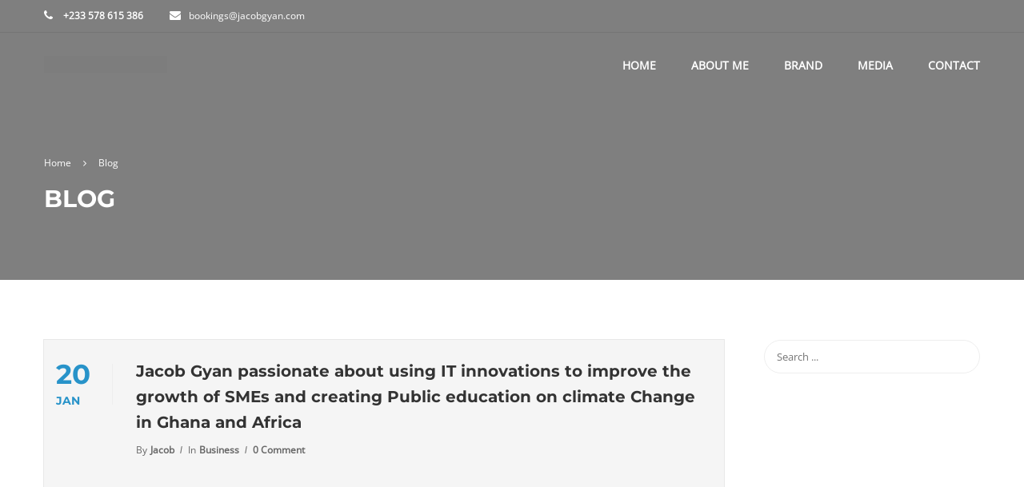

--- FILE ---
content_type: text/html; charset=UTF-8
request_url: http://jacobgyan.com/?page_id=I144554
body_size: 68408
content:
<!DOCTYPE html>
<html style="overflow: auto" itemscope itemtype="http://schema.org/WebPage" lang="en">
<head>
	<meta charset="UTF-8">
	<meta name="viewport" content="width=device-width, initial-scale=1">
	<link rel="profile" href="http://gmpg.org/xfn/11">
	<link rel="pingback" href="http://jacobgyan.com/xmlrpc.php">
    <title>Jacob</title>
<meta name='robots' content='max-image-preview:large' />
	<style>img:is([sizes="auto" i], [sizes^="auto," i]) { contain-intrinsic-size: 3000px 1500px }</style>
	<link rel="alternate" type="application/rss+xml" title="Jacob &raquo; Feed" href="http://jacobgyan.com/feed/" />
<link rel="alternate" type="application/rss+xml" title="Jacob &raquo; Comments Feed" href="http://jacobgyan.com/comments/feed/" />
<link rel='stylesheet' id='wp-block-library-css' href='http://jacobgyan.com/wp-includes/css/dist/block-library/style.min.css?ver=6.8.3' type='text/css' media='all' />
<style id='wp-block-library-theme-inline-css' type='text/css'>
.wp-block-audio :where(figcaption){color:#555;font-size:13px;text-align:center}.is-dark-theme .wp-block-audio :where(figcaption){color:#ffffffa6}.wp-block-audio{margin:0 0 1em}.wp-block-code{border:1px solid #ccc;border-radius:4px;font-family:Menlo,Consolas,monaco,monospace;padding:.8em 1em}.wp-block-embed :where(figcaption){color:#555;font-size:13px;text-align:center}.is-dark-theme .wp-block-embed :where(figcaption){color:#ffffffa6}.wp-block-embed{margin:0 0 1em}.blocks-gallery-caption{color:#555;font-size:13px;text-align:center}.is-dark-theme .blocks-gallery-caption{color:#ffffffa6}:root :where(.wp-block-image figcaption){color:#555;font-size:13px;text-align:center}.is-dark-theme :root :where(.wp-block-image figcaption){color:#ffffffa6}.wp-block-image{margin:0 0 1em}.wp-block-pullquote{border-bottom:4px solid;border-top:4px solid;color:currentColor;margin-bottom:1.75em}.wp-block-pullquote cite,.wp-block-pullquote footer,.wp-block-pullquote__citation{color:currentColor;font-size:.8125em;font-style:normal;text-transform:uppercase}.wp-block-quote{border-left:.25em solid;margin:0 0 1.75em;padding-left:1em}.wp-block-quote cite,.wp-block-quote footer{color:currentColor;font-size:.8125em;font-style:normal;position:relative}.wp-block-quote:where(.has-text-align-right){border-left:none;border-right:.25em solid;padding-left:0;padding-right:1em}.wp-block-quote:where(.has-text-align-center){border:none;padding-left:0}.wp-block-quote.is-large,.wp-block-quote.is-style-large,.wp-block-quote:where(.is-style-plain){border:none}.wp-block-search .wp-block-search__label{font-weight:700}.wp-block-search__button{border:1px solid #ccc;padding:.375em .625em}:where(.wp-block-group.has-background){padding:1.25em 2.375em}.wp-block-separator.has-css-opacity{opacity:.4}.wp-block-separator{border:none;border-bottom:2px solid;margin-left:auto;margin-right:auto}.wp-block-separator.has-alpha-channel-opacity{opacity:1}.wp-block-separator:not(.is-style-wide):not(.is-style-dots){width:100px}.wp-block-separator.has-background:not(.is-style-dots){border-bottom:none;height:1px}.wp-block-separator.has-background:not(.is-style-wide):not(.is-style-dots){height:2px}.wp-block-table{margin:0 0 1em}.wp-block-table td,.wp-block-table th{word-break:normal}.wp-block-table :where(figcaption){color:#555;font-size:13px;text-align:center}.is-dark-theme .wp-block-table :where(figcaption){color:#ffffffa6}.wp-block-video :where(figcaption){color:#555;font-size:13px;text-align:center}.is-dark-theme .wp-block-video :where(figcaption){color:#ffffffa6}.wp-block-video{margin:0 0 1em}:root :where(.wp-block-template-part.has-background){margin-bottom:0;margin-top:0;padding:1.25em 2.375em}
</style>
<style id='classic-theme-styles-inline-css' type='text/css'>
/*! This file is auto-generated */
.wp-block-button__link{color:#fff;background-color:#32373c;border-radius:9999px;box-shadow:none;text-decoration:none;padding:calc(.667em + 2px) calc(1.333em + 2px);font-size:1.125em}.wp-block-file__button{background:#32373c;color:#fff;text-decoration:none}
</style>
<style id='global-styles-inline-css' type='text/css'>
:root{--wp--preset--aspect-ratio--square: 1;--wp--preset--aspect-ratio--4-3: 4/3;--wp--preset--aspect-ratio--3-4: 3/4;--wp--preset--aspect-ratio--3-2: 3/2;--wp--preset--aspect-ratio--2-3: 2/3;--wp--preset--aspect-ratio--16-9: 16/9;--wp--preset--aspect-ratio--9-16: 9/16;--wp--preset--color--black: #000000;--wp--preset--color--cyan-bluish-gray: #abb8c3;--wp--preset--color--white: #ffffff;--wp--preset--color--pale-pink: #f78da7;--wp--preset--color--vivid-red: #cf2e2e;--wp--preset--color--luminous-vivid-orange: #ff6900;--wp--preset--color--luminous-vivid-amber: #fcb900;--wp--preset--color--light-green-cyan: #7bdcb5;--wp--preset--color--vivid-green-cyan: #00d084;--wp--preset--color--pale-cyan-blue: #8ed1fc;--wp--preset--color--vivid-cyan-blue: #0693e3;--wp--preset--color--vivid-purple: #9b51e0;--wp--preset--color--primary: #2893c9;--wp--preset--color--title: #333;--wp--preset--color--sub-title: #999;--wp--preset--color--border-input: #ddd;--wp--preset--gradient--vivid-cyan-blue-to-vivid-purple: linear-gradient(135deg,rgba(6,147,227,1) 0%,rgb(155,81,224) 100%);--wp--preset--gradient--light-green-cyan-to-vivid-green-cyan: linear-gradient(135deg,rgb(122,220,180) 0%,rgb(0,208,130) 100%);--wp--preset--gradient--luminous-vivid-amber-to-luminous-vivid-orange: linear-gradient(135deg,rgba(252,185,0,1) 0%,rgba(255,105,0,1) 100%);--wp--preset--gradient--luminous-vivid-orange-to-vivid-red: linear-gradient(135deg,rgba(255,105,0,1) 0%,rgb(207,46,46) 100%);--wp--preset--gradient--very-light-gray-to-cyan-bluish-gray: linear-gradient(135deg,rgb(238,238,238) 0%,rgb(169,184,195) 100%);--wp--preset--gradient--cool-to-warm-spectrum: linear-gradient(135deg,rgb(74,234,220) 0%,rgb(151,120,209) 20%,rgb(207,42,186) 40%,rgb(238,44,130) 60%,rgb(251,105,98) 80%,rgb(254,248,76) 100%);--wp--preset--gradient--blush-light-purple: linear-gradient(135deg,rgb(255,206,236) 0%,rgb(152,150,240) 100%);--wp--preset--gradient--blush-bordeaux: linear-gradient(135deg,rgb(254,205,165) 0%,rgb(254,45,45) 50%,rgb(107,0,62) 100%);--wp--preset--gradient--luminous-dusk: linear-gradient(135deg,rgb(255,203,112) 0%,rgb(199,81,192) 50%,rgb(65,88,208) 100%);--wp--preset--gradient--pale-ocean: linear-gradient(135deg,rgb(255,245,203) 0%,rgb(182,227,212) 50%,rgb(51,167,181) 100%);--wp--preset--gradient--electric-grass: linear-gradient(135deg,rgb(202,248,128) 0%,rgb(113,206,126) 100%);--wp--preset--gradient--midnight: linear-gradient(135deg,rgb(2,3,129) 0%,rgb(40,116,252) 100%);--wp--preset--font-size--small: 13px;--wp--preset--font-size--medium: 20px;--wp--preset--font-size--large: 28px;--wp--preset--font-size--x-large: 42px;--wp--preset--font-size--normal: 15px;--wp--preset--font-size--huge: 36px;--wp--preset--spacing--20: 0.44rem;--wp--preset--spacing--30: 0.67rem;--wp--preset--spacing--40: 1rem;--wp--preset--spacing--50: 1.5rem;--wp--preset--spacing--60: 2.25rem;--wp--preset--spacing--70: 3.38rem;--wp--preset--spacing--80: 5.06rem;--wp--preset--shadow--natural: 6px 6px 9px rgba(0, 0, 0, 0.2);--wp--preset--shadow--deep: 12px 12px 50px rgba(0, 0, 0, 0.4);--wp--preset--shadow--sharp: 6px 6px 0px rgba(0, 0, 0, 0.2);--wp--preset--shadow--outlined: 6px 6px 0px -3px rgba(255, 255, 255, 1), 6px 6px rgba(0, 0, 0, 1);--wp--preset--shadow--crisp: 6px 6px 0px rgba(0, 0, 0, 1);}:where(.is-layout-flex){gap: 0.5em;}:where(.is-layout-grid){gap: 0.5em;}body .is-layout-flex{display: flex;}.is-layout-flex{flex-wrap: wrap;align-items: center;}.is-layout-flex > :is(*, div){margin: 0;}body .is-layout-grid{display: grid;}.is-layout-grid > :is(*, div){margin: 0;}:where(.wp-block-columns.is-layout-flex){gap: 2em;}:where(.wp-block-columns.is-layout-grid){gap: 2em;}:where(.wp-block-post-template.is-layout-flex){gap: 1.25em;}:where(.wp-block-post-template.is-layout-grid){gap: 1.25em;}.has-black-color{color: var(--wp--preset--color--black) !important;}.has-cyan-bluish-gray-color{color: var(--wp--preset--color--cyan-bluish-gray) !important;}.has-white-color{color: var(--wp--preset--color--white) !important;}.has-pale-pink-color{color: var(--wp--preset--color--pale-pink) !important;}.has-vivid-red-color{color: var(--wp--preset--color--vivid-red) !important;}.has-luminous-vivid-orange-color{color: var(--wp--preset--color--luminous-vivid-orange) !important;}.has-luminous-vivid-amber-color{color: var(--wp--preset--color--luminous-vivid-amber) !important;}.has-light-green-cyan-color{color: var(--wp--preset--color--light-green-cyan) !important;}.has-vivid-green-cyan-color{color: var(--wp--preset--color--vivid-green-cyan) !important;}.has-pale-cyan-blue-color{color: var(--wp--preset--color--pale-cyan-blue) !important;}.has-vivid-cyan-blue-color{color: var(--wp--preset--color--vivid-cyan-blue) !important;}.has-vivid-purple-color{color: var(--wp--preset--color--vivid-purple) !important;}.has-black-background-color{background-color: var(--wp--preset--color--black) !important;}.has-cyan-bluish-gray-background-color{background-color: var(--wp--preset--color--cyan-bluish-gray) !important;}.has-white-background-color{background-color: var(--wp--preset--color--white) !important;}.has-pale-pink-background-color{background-color: var(--wp--preset--color--pale-pink) !important;}.has-vivid-red-background-color{background-color: var(--wp--preset--color--vivid-red) !important;}.has-luminous-vivid-orange-background-color{background-color: var(--wp--preset--color--luminous-vivid-orange) !important;}.has-luminous-vivid-amber-background-color{background-color: var(--wp--preset--color--luminous-vivid-amber) !important;}.has-light-green-cyan-background-color{background-color: var(--wp--preset--color--light-green-cyan) !important;}.has-vivid-green-cyan-background-color{background-color: var(--wp--preset--color--vivid-green-cyan) !important;}.has-pale-cyan-blue-background-color{background-color: var(--wp--preset--color--pale-cyan-blue) !important;}.has-vivid-cyan-blue-background-color{background-color: var(--wp--preset--color--vivid-cyan-blue) !important;}.has-vivid-purple-background-color{background-color: var(--wp--preset--color--vivid-purple) !important;}.has-black-border-color{border-color: var(--wp--preset--color--black) !important;}.has-cyan-bluish-gray-border-color{border-color: var(--wp--preset--color--cyan-bluish-gray) !important;}.has-white-border-color{border-color: var(--wp--preset--color--white) !important;}.has-pale-pink-border-color{border-color: var(--wp--preset--color--pale-pink) !important;}.has-vivid-red-border-color{border-color: var(--wp--preset--color--vivid-red) !important;}.has-luminous-vivid-orange-border-color{border-color: var(--wp--preset--color--luminous-vivid-orange) !important;}.has-luminous-vivid-amber-border-color{border-color: var(--wp--preset--color--luminous-vivid-amber) !important;}.has-light-green-cyan-border-color{border-color: var(--wp--preset--color--light-green-cyan) !important;}.has-vivid-green-cyan-border-color{border-color: var(--wp--preset--color--vivid-green-cyan) !important;}.has-pale-cyan-blue-border-color{border-color: var(--wp--preset--color--pale-cyan-blue) !important;}.has-vivid-cyan-blue-border-color{border-color: var(--wp--preset--color--vivid-cyan-blue) !important;}.has-vivid-purple-border-color{border-color: var(--wp--preset--color--vivid-purple) !important;}.has-vivid-cyan-blue-to-vivid-purple-gradient-background{background: var(--wp--preset--gradient--vivid-cyan-blue-to-vivid-purple) !important;}.has-light-green-cyan-to-vivid-green-cyan-gradient-background{background: var(--wp--preset--gradient--light-green-cyan-to-vivid-green-cyan) !important;}.has-luminous-vivid-amber-to-luminous-vivid-orange-gradient-background{background: var(--wp--preset--gradient--luminous-vivid-amber-to-luminous-vivid-orange) !important;}.has-luminous-vivid-orange-to-vivid-red-gradient-background{background: var(--wp--preset--gradient--luminous-vivid-orange-to-vivid-red) !important;}.has-very-light-gray-to-cyan-bluish-gray-gradient-background{background: var(--wp--preset--gradient--very-light-gray-to-cyan-bluish-gray) !important;}.has-cool-to-warm-spectrum-gradient-background{background: var(--wp--preset--gradient--cool-to-warm-spectrum) !important;}.has-blush-light-purple-gradient-background{background: var(--wp--preset--gradient--blush-light-purple) !important;}.has-blush-bordeaux-gradient-background{background: var(--wp--preset--gradient--blush-bordeaux) !important;}.has-luminous-dusk-gradient-background{background: var(--wp--preset--gradient--luminous-dusk) !important;}.has-pale-ocean-gradient-background{background: var(--wp--preset--gradient--pale-ocean) !important;}.has-electric-grass-gradient-background{background: var(--wp--preset--gradient--electric-grass) !important;}.has-midnight-gradient-background{background: var(--wp--preset--gradient--midnight) !important;}.has-small-font-size{font-size: var(--wp--preset--font-size--small) !important;}.has-medium-font-size{font-size: var(--wp--preset--font-size--medium) !important;}.has-large-font-size{font-size: var(--wp--preset--font-size--large) !important;}.has-x-large-font-size{font-size: var(--wp--preset--font-size--x-large) !important;}
:where(.wp-block-post-template.is-layout-flex){gap: 1.25em;}:where(.wp-block-post-template.is-layout-grid){gap: 1.25em;}
:where(.wp-block-columns.is-layout-flex){gap: 2em;}:where(.wp-block-columns.is-layout-grid){gap: 2em;}
:root :where(.wp-block-pullquote){font-size: 1.5em;line-height: 1.6;}
</style>
<link rel='stylesheet' id='thim-admin-flaticon-style-css' href='http://jacobgyan.com/wp-content/themes/coaching/assets/css/flaticon.css?ver=6.8.3' type='text/css' media='all' />
<link rel='stylesheet' id='thim-style-css' href='http://jacobgyan.com/wp-content/themes/coaching/style.css?ver=3.4.0' type='text/css' media='all' />
<link rel='stylesheet' id='thim-font-icon-awesome-css' href='http://jacobgyan.com/wp-content/themes/coaching/assets/css/font-awesome.min.css?ver=3.4.0' type='text/css' media='all' />
<link rel='stylesheet' id='thim-admin-font-icon7-css' href='http://jacobgyan.com/wp-content/themes/coaching/assets/css/font-pe-icon-7.css?ver=6.8.3' type='text/css' media='all' />
<link rel='stylesheet' id='thim-font-ion-icons-css' href='http://jacobgyan.com/wp-content/themes/coaching/assets/css/ionicons.min.css?ver=6.8.3' type='text/css' media='all' />
<link rel='stylesheet' id='thim-slick-css' href='http://jacobgyan.com/wp-content/themes/coaching/assets/css/slick.css?ver=6.8.3' type='text/css' media='all' />
<link rel='stylesheet' id='thim-style-options-css' href='//jacobgyan.com/wp-content/uploads/tc_stylesheets/coaching.1602586194.css?ver=6.8.3' type='text/css' media='all' />
<script type="text/javascript" src="http://jacobgyan.com/wp-includes/js/jquery/jquery.min.js?ver=3.7.1" id="jquery-core-js"></script>
<script type="text/javascript" src="http://jacobgyan.com/wp-includes/js/jquery/jquery-migrate.min.js?ver=3.4.1" id="jquery-migrate-js"></script>
<script type="text/javascript" src="//jacobgyan.com/wp-content/plugins/revslider/sr6/assets/js/rbtools.min.js?ver=6.7.18" async id="tp-tools-js"></script>
<script type="text/javascript" src="//jacobgyan.com/wp-content/plugins/revslider/sr6/assets/js/rs6.min.js?ver=6.7.18" async id="revmin-js"></script>
<script></script><link rel="https://api.w.org/" href="http://jacobgyan.com/wp-json/" /><link rel="EditURI" type="application/rsd+xml" title="RSD" href="http://jacobgyan.com/xmlrpc.php?rsd" />
<meta name="generator" content="WordPress 6.8.3" />
            <script type="text/javascript">
                function tc_insert_internal_css(css) {
                    var tc_style = document.createElement("style");
                    tc_style.type = "text/css";
                    tc_style.setAttribute('data-type', 'tc-internal-css');
                    var tc_style_content = document.createTextNode(css);
                    tc_style.appendChild(tc_style_content);
                    document.head.appendChild(tc_style);
                }
            </script>
			<meta name="generator" content="Powered by WPBakery Page Builder - drag and drop page builder for WordPress."/>
<meta name="generator" content="Powered by Slider Revolution 6.7.18 - responsive, Mobile-Friendly Slider Plugin for WordPress with comfortable drag and drop interface." />
<link rel="icon" href="http://jacobgyan.com/wp-content/uploads/2020/02/cropped-JG2-Transparent-32x32.png" sizes="32x32" />
<link rel="icon" href="http://jacobgyan.com/wp-content/uploads/2020/02/cropped-JG2-Transparent-192x192.png" sizes="192x192" />
<link rel="apple-touch-icon" href="http://jacobgyan.com/wp-content/uploads/2020/02/cropped-JG2-Transparent-180x180.png" />
<meta name="msapplication-TileImage" content="http://jacobgyan.com/wp-content/uploads/2020/02/cropped-JG2-Transparent-270x270.png" />
<script>function setREVStartSize(e){
			//window.requestAnimationFrame(function() {
				window.RSIW = window.RSIW===undefined ? window.innerWidth : window.RSIW;
				window.RSIH = window.RSIH===undefined ? window.innerHeight : window.RSIH;
				try {
					var pw = document.getElementById(e.c).parentNode.offsetWidth,
						newh;
					pw = pw===0 || isNaN(pw) || (e.l=="fullwidth" || e.layout=="fullwidth") ? window.RSIW : pw;
					e.tabw = e.tabw===undefined ? 0 : parseInt(e.tabw);
					e.thumbw = e.thumbw===undefined ? 0 : parseInt(e.thumbw);
					e.tabh = e.tabh===undefined ? 0 : parseInt(e.tabh);
					e.thumbh = e.thumbh===undefined ? 0 : parseInt(e.thumbh);
					e.tabhide = e.tabhide===undefined ? 0 : parseInt(e.tabhide);
					e.thumbhide = e.thumbhide===undefined ? 0 : parseInt(e.thumbhide);
					e.mh = e.mh===undefined || e.mh=="" || e.mh==="auto" ? 0 : parseInt(e.mh,0);
					if(e.layout==="fullscreen" || e.l==="fullscreen")
						newh = Math.max(e.mh,window.RSIH);
					else{
						e.gw = Array.isArray(e.gw) ? e.gw : [e.gw];
						for (var i in e.rl) if (e.gw[i]===undefined || e.gw[i]===0) e.gw[i] = e.gw[i-1];
						e.gh = e.el===undefined || e.el==="" || (Array.isArray(e.el) && e.el.length==0)? e.gh : e.el;
						e.gh = Array.isArray(e.gh) ? e.gh : [e.gh];
						for (var i in e.rl) if (e.gh[i]===undefined || e.gh[i]===0) e.gh[i] = e.gh[i-1];
											
						var nl = new Array(e.rl.length),
							ix = 0,
							sl;
						e.tabw = e.tabhide>=pw ? 0 : e.tabw;
						e.thumbw = e.thumbhide>=pw ? 0 : e.thumbw;
						e.tabh = e.tabhide>=pw ? 0 : e.tabh;
						e.thumbh = e.thumbhide>=pw ? 0 : e.thumbh;
						for (var i in e.rl) nl[i] = e.rl[i]<window.RSIW ? 0 : e.rl[i];
						sl = nl[0];
						for (var i in nl) if (sl>nl[i] && nl[i]>0) { sl = nl[i]; ix=i;}
						var m = pw>(e.gw[ix]+e.tabw+e.thumbw) ? 1 : (pw-(e.tabw+e.thumbw)) / (e.gw[ix]);
						newh =  (e.gh[ix] * m) + (e.tabh + e.thumbh);
					}
					var el = document.getElementById(e.c);
					if (el!==null && el) el.style.height = newh+"px";
					el = document.getElementById(e.c+"_wrapper");
					if (el!==null && el) {
						el.style.height = newh+"px";
						el.style.display = "block";
					}
				} catch(e){
					console.log("Failure at Presize of Slider:" + e)
				}
			//});
		  };</script>
<style id="thim-customizer-inline-styles">/* cyrillic-ext */
@font-face {
  font-family: 'Montserrat';
  font-style: normal;
  font-weight: 400;
  font-display: swap;
  src: url(http://jacobgyan.com/wp-content/uploads/thim-fonts/montserrat/JTUSjIg1_i6t8kCHKm459WRhyzbi.woff2) format('woff2');
  unicode-range: U+0460-052F, U+1C80-1C8A, U+20B4, U+2DE0-2DFF, U+A640-A69F, U+FE2E-FE2F;
}
/* cyrillic */
@font-face {
  font-family: 'Montserrat';
  font-style: normal;
  font-weight: 400;
  font-display: swap;
  src: url(http://jacobgyan.com/wp-content/uploads/thim-fonts/montserrat/JTUSjIg1_i6t8kCHKm459W1hyzbi.woff2) format('woff2');
  unicode-range: U+0301, U+0400-045F, U+0490-0491, U+04B0-04B1, U+2116;
}
/* vietnamese */
@font-face {
  font-family: 'Montserrat';
  font-style: normal;
  font-weight: 400;
  font-display: swap;
  src: url(http://jacobgyan.com/wp-content/uploads/thim-fonts/montserrat/JTUSjIg1_i6t8kCHKm459WZhyzbi.woff2) format('woff2');
  unicode-range: U+0102-0103, U+0110-0111, U+0128-0129, U+0168-0169, U+01A0-01A1, U+01AF-01B0, U+0300-0301, U+0303-0304, U+0308-0309, U+0323, U+0329, U+1EA0-1EF9, U+20AB;
}
/* latin-ext */
@font-face {
  font-family: 'Montserrat';
  font-style: normal;
  font-weight: 400;
  font-display: swap;
  src: url(http://jacobgyan.com/wp-content/uploads/thim-fonts/montserrat/JTUSjIg1_i6t8kCHKm459Wdhyzbi.woff2) format('woff2');
  unicode-range: U+0100-02BA, U+02BD-02C5, U+02C7-02CC, U+02CE-02D7, U+02DD-02FF, U+0304, U+0308, U+0329, U+1D00-1DBF, U+1E00-1E9F, U+1EF2-1EFF, U+2020, U+20A0-20AB, U+20AD-20C0, U+2113, U+2C60-2C7F, U+A720-A7FF;
}
/* latin */
@font-face {
  font-family: 'Montserrat';
  font-style: normal;
  font-weight: 400;
  font-display: swap;
  src: url(http://jacobgyan.com/wp-content/uploads/thim-fonts/montserrat/JTUSjIg1_i6t8kCHKm459Wlhyw.woff2) format('woff2');
  unicode-range: U+0000-00FF, U+0131, U+0152-0153, U+02BB-02BC, U+02C6, U+02DA, U+02DC, U+0304, U+0308, U+0329, U+2000-206F, U+20AC, U+2122, U+2191, U+2193, U+2212, U+2215, U+FEFF, U+FFFD;
}
/* cyrillic-ext */
@font-face {
  font-family: 'Montserrat';
  font-style: normal;
  font-weight: 700;
  font-display: swap;
  src: url(http://jacobgyan.com/wp-content/uploads/thim-fonts/montserrat/JTUSjIg1_i6t8kCHKm459WRhyzbi.woff2) format('woff2');
  unicode-range: U+0460-052F, U+1C80-1C8A, U+20B4, U+2DE0-2DFF, U+A640-A69F, U+FE2E-FE2F;
}
/* cyrillic */
@font-face {
  font-family: 'Montserrat';
  font-style: normal;
  font-weight: 700;
  font-display: swap;
  src: url(http://jacobgyan.com/wp-content/uploads/thim-fonts/montserrat/JTUSjIg1_i6t8kCHKm459W1hyzbi.woff2) format('woff2');
  unicode-range: U+0301, U+0400-045F, U+0490-0491, U+04B0-04B1, U+2116;
}
/* vietnamese */
@font-face {
  font-family: 'Montserrat';
  font-style: normal;
  font-weight: 700;
  font-display: swap;
  src: url(http://jacobgyan.com/wp-content/uploads/thim-fonts/montserrat/JTUSjIg1_i6t8kCHKm459WZhyzbi.woff2) format('woff2');
  unicode-range: U+0102-0103, U+0110-0111, U+0128-0129, U+0168-0169, U+01A0-01A1, U+01AF-01B0, U+0300-0301, U+0303-0304, U+0308-0309, U+0323, U+0329, U+1EA0-1EF9, U+20AB;
}
/* latin-ext */
@font-face {
  font-family: 'Montserrat';
  font-style: normal;
  font-weight: 700;
  font-display: swap;
  src: url(http://jacobgyan.com/wp-content/uploads/thim-fonts/montserrat/JTUSjIg1_i6t8kCHKm459Wdhyzbi.woff2) format('woff2');
  unicode-range: U+0100-02BA, U+02BD-02C5, U+02C7-02CC, U+02CE-02D7, U+02DD-02FF, U+0304, U+0308, U+0329, U+1D00-1DBF, U+1E00-1E9F, U+1EF2-1EFF, U+2020, U+20A0-20AB, U+20AD-20C0, U+2113, U+2C60-2C7F, U+A720-A7FF;
}
/* latin */
@font-face {
  font-family: 'Montserrat';
  font-style: normal;
  font-weight: 700;
  font-display: swap;
  src: url(http://jacobgyan.com/wp-content/uploads/thim-fonts/montserrat/JTUSjIg1_i6t8kCHKm459Wlhyw.woff2) format('woff2');
  unicode-range: U+0000-00FF, U+0131, U+0152-0153, U+02BB-02BC, U+02C6, U+02DA, U+02DC, U+0304, U+0308, U+0329, U+2000-206F, U+20AC, U+2122, U+2191, U+2193, U+2212, U+2215, U+FEFF, U+FFFD;
}
/* cyrillic-ext */
@font-face {
  font-family: 'Open Sans';
  font-style: normal;
  font-weight: 400;
  font-stretch: 100%;
  font-display: swap;
  src: url(http://jacobgyan.com/wp-content/uploads/thim-fonts/open-sans/memSYaGs126MiZpBA-UvWbX2vVnXBbObj2OVZyOOSr4dVJWUgsjZ0B4taVIGxA.woff2) format('woff2');
  unicode-range: U+0460-052F, U+1C80-1C8A, U+20B4, U+2DE0-2DFF, U+A640-A69F, U+FE2E-FE2F;
}
/* cyrillic */
@font-face {
  font-family: 'Open Sans';
  font-style: normal;
  font-weight: 400;
  font-stretch: 100%;
  font-display: swap;
  src: url(http://jacobgyan.com/wp-content/uploads/thim-fonts/open-sans/memSYaGs126MiZpBA-UvWbX2vVnXBbObj2OVZyOOSr4dVJWUgsjZ0B4kaVIGxA.woff2) format('woff2');
  unicode-range: U+0301, U+0400-045F, U+0490-0491, U+04B0-04B1, U+2116;
}
/* greek-ext */
@font-face {
  font-family: 'Open Sans';
  font-style: normal;
  font-weight: 400;
  font-stretch: 100%;
  font-display: swap;
  src: url(http://jacobgyan.com/wp-content/uploads/thim-fonts/open-sans/memSYaGs126MiZpBA-UvWbX2vVnXBbObj2OVZyOOSr4dVJWUgsjZ0B4saVIGxA.woff2) format('woff2');
  unicode-range: U+1F00-1FFF;
}
/* greek */
@font-face {
  font-family: 'Open Sans';
  font-style: normal;
  font-weight: 400;
  font-stretch: 100%;
  font-display: swap;
  src: url(http://jacobgyan.com/wp-content/uploads/thim-fonts/open-sans/memSYaGs126MiZpBA-UvWbX2vVnXBbObj2OVZyOOSr4dVJWUgsjZ0B4jaVIGxA.woff2) format('woff2');
  unicode-range: U+0370-0377, U+037A-037F, U+0384-038A, U+038C, U+038E-03A1, U+03A3-03FF;
}
/* hebrew */
@font-face {
  font-family: 'Open Sans';
  font-style: normal;
  font-weight: 400;
  font-stretch: 100%;
  font-display: swap;
  src: url(http://jacobgyan.com/wp-content/uploads/thim-fonts/open-sans/memSYaGs126MiZpBA-UvWbX2vVnXBbObj2OVZyOOSr4dVJWUgsjZ0B4iaVIGxA.woff2) format('woff2');
  unicode-range: U+0307-0308, U+0590-05FF, U+200C-2010, U+20AA, U+25CC, U+FB1D-FB4F;
}
/* math */
@font-face {
  font-family: 'Open Sans';
  font-style: normal;
  font-weight: 400;
  font-stretch: 100%;
  font-display: swap;
  src: url(http://jacobgyan.com/wp-content/uploads/thim-fonts/open-sans/memSYaGs126MiZpBA-UvWbX2vVnXBbObj2OVZyOOSr4dVJWUgsjZ0B5caVIGxA.woff2) format('woff2');
  unicode-range: U+0302-0303, U+0305, U+0307-0308, U+0310, U+0312, U+0315, U+031A, U+0326-0327, U+032C, U+032F-0330, U+0332-0333, U+0338, U+033A, U+0346, U+034D, U+0391-03A1, U+03A3-03A9, U+03B1-03C9, U+03D1, U+03D5-03D6, U+03F0-03F1, U+03F4-03F5, U+2016-2017, U+2034-2038, U+203C, U+2040, U+2043, U+2047, U+2050, U+2057, U+205F, U+2070-2071, U+2074-208E, U+2090-209C, U+20D0-20DC, U+20E1, U+20E5-20EF, U+2100-2112, U+2114-2115, U+2117-2121, U+2123-214F, U+2190, U+2192, U+2194-21AE, U+21B0-21E5, U+21F1-21F2, U+21F4-2211, U+2213-2214, U+2216-22FF, U+2308-230B, U+2310, U+2319, U+231C-2321, U+2336-237A, U+237C, U+2395, U+239B-23B7, U+23D0, U+23DC-23E1, U+2474-2475, U+25AF, U+25B3, U+25B7, U+25BD, U+25C1, U+25CA, U+25CC, U+25FB, U+266D-266F, U+27C0-27FF, U+2900-2AFF, U+2B0E-2B11, U+2B30-2B4C, U+2BFE, U+3030, U+FF5B, U+FF5D, U+1D400-1D7FF, U+1EE00-1EEFF;
}
/* symbols */
@font-face {
  font-family: 'Open Sans';
  font-style: normal;
  font-weight: 400;
  font-stretch: 100%;
  font-display: swap;
  src: url(http://jacobgyan.com/wp-content/uploads/thim-fonts/open-sans/memSYaGs126MiZpBA-UvWbX2vVnXBbObj2OVZyOOSr4dVJWUgsjZ0B5OaVIGxA.woff2) format('woff2');
  unicode-range: U+0001-000C, U+000E-001F, U+007F-009F, U+20DD-20E0, U+20E2-20E4, U+2150-218F, U+2190, U+2192, U+2194-2199, U+21AF, U+21E6-21F0, U+21F3, U+2218-2219, U+2299, U+22C4-22C6, U+2300-243F, U+2440-244A, U+2460-24FF, U+25A0-27BF, U+2800-28FF, U+2921-2922, U+2981, U+29BF, U+29EB, U+2B00-2BFF, U+4DC0-4DFF, U+FFF9-FFFB, U+10140-1018E, U+10190-1019C, U+101A0, U+101D0-101FD, U+102E0-102FB, U+10E60-10E7E, U+1D2C0-1D2D3, U+1D2E0-1D37F, U+1F000-1F0FF, U+1F100-1F1AD, U+1F1E6-1F1FF, U+1F30D-1F30F, U+1F315, U+1F31C, U+1F31E, U+1F320-1F32C, U+1F336, U+1F378, U+1F37D, U+1F382, U+1F393-1F39F, U+1F3A7-1F3A8, U+1F3AC-1F3AF, U+1F3C2, U+1F3C4-1F3C6, U+1F3CA-1F3CE, U+1F3D4-1F3E0, U+1F3ED, U+1F3F1-1F3F3, U+1F3F5-1F3F7, U+1F408, U+1F415, U+1F41F, U+1F426, U+1F43F, U+1F441-1F442, U+1F444, U+1F446-1F449, U+1F44C-1F44E, U+1F453, U+1F46A, U+1F47D, U+1F4A3, U+1F4B0, U+1F4B3, U+1F4B9, U+1F4BB, U+1F4BF, U+1F4C8-1F4CB, U+1F4D6, U+1F4DA, U+1F4DF, U+1F4E3-1F4E6, U+1F4EA-1F4ED, U+1F4F7, U+1F4F9-1F4FB, U+1F4FD-1F4FE, U+1F503, U+1F507-1F50B, U+1F50D, U+1F512-1F513, U+1F53E-1F54A, U+1F54F-1F5FA, U+1F610, U+1F650-1F67F, U+1F687, U+1F68D, U+1F691, U+1F694, U+1F698, U+1F6AD, U+1F6B2, U+1F6B9-1F6BA, U+1F6BC, U+1F6C6-1F6CF, U+1F6D3-1F6D7, U+1F6E0-1F6EA, U+1F6F0-1F6F3, U+1F6F7-1F6FC, U+1F700-1F7FF, U+1F800-1F80B, U+1F810-1F847, U+1F850-1F859, U+1F860-1F887, U+1F890-1F8AD, U+1F8B0-1F8BB, U+1F8C0-1F8C1, U+1F900-1F90B, U+1F93B, U+1F946, U+1F984, U+1F996, U+1F9E9, U+1FA00-1FA6F, U+1FA70-1FA7C, U+1FA80-1FA89, U+1FA8F-1FAC6, U+1FACE-1FADC, U+1FADF-1FAE9, U+1FAF0-1FAF8, U+1FB00-1FBFF;
}
/* vietnamese */
@font-face {
  font-family: 'Open Sans';
  font-style: normal;
  font-weight: 400;
  font-stretch: 100%;
  font-display: swap;
  src: url(http://jacobgyan.com/wp-content/uploads/thim-fonts/open-sans/memSYaGs126MiZpBA-UvWbX2vVnXBbObj2OVZyOOSr4dVJWUgsjZ0B4vaVIGxA.woff2) format('woff2');
  unicode-range: U+0102-0103, U+0110-0111, U+0128-0129, U+0168-0169, U+01A0-01A1, U+01AF-01B0, U+0300-0301, U+0303-0304, U+0308-0309, U+0323, U+0329, U+1EA0-1EF9, U+20AB;
}
/* latin-ext */
@font-face {
  font-family: 'Open Sans';
  font-style: normal;
  font-weight: 400;
  font-stretch: 100%;
  font-display: swap;
  src: url(http://jacobgyan.com/wp-content/uploads/thim-fonts/open-sans/memSYaGs126MiZpBA-UvWbX2vVnXBbObj2OVZyOOSr4dVJWUgsjZ0B4uaVIGxA.woff2) format('woff2');
  unicode-range: U+0100-02BA, U+02BD-02C5, U+02C7-02CC, U+02CE-02D7, U+02DD-02FF, U+0304, U+0308, U+0329, U+1D00-1DBF, U+1E00-1E9F, U+1EF2-1EFF, U+2020, U+20A0-20AB, U+20AD-20C0, U+2113, U+2C60-2C7F, U+A720-A7FF;
}
/* latin */
@font-face {
  font-family: 'Open Sans';
  font-style: normal;
  font-weight: 400;
  font-stretch: 100%;
  font-display: swap;
  src: url(http://jacobgyan.com/wp-content/uploads/thim-fonts/open-sans/memSYaGs126MiZpBA-UvWbX2vVnXBbObj2OVZyOOSr4dVJWUgsjZ0B4gaVI.woff2) format('woff2');
  unicode-range: U+0000-00FF, U+0131, U+0152-0153, U+02BB-02BC, U+02C6, U+02DA, U+02DC, U+0304, U+0308, U+0329, U+2000-206F, U+20AC, U+2122, U+2191, U+2193, U+2212, U+2215, U+FEFF, U+FFFD;
}</style>		<script type="text/javascript">
            if (typeof ajaxurl === 'undefined') {
                /* <![CDATA[ */
                var ajaxurl = "http://jacobgyan.com/wp-admin/admin-ajax.php";
                /* ]]> */
            }
		</script>
		<noscript><style> .wpb_animate_when_almost_visible { opacity: 1; }</style></noscript></head>
<body class="blog wp-embed-responsive wp-theme-coaching thim-body-preload bg-boxed-image wpb-js-composer js-comp-ver-7.9 vc_responsive">


			<div id="preload">
				<img src="http://jacobgyan.com/wp-content/uploads/2019/12/jaylogo.jpg" alt="Preaload Image"/>			</div>
		
<!-- menu for mobile-->
<div id="wrapper-container" class="wrapper-container">
	<div class="content-pusher ">


		
		<header id="masthead" class="site-header affix-top bg-custom-sticky sticky-header header_overlay header_v1 " >
				<div id="toolbar" class="toolbar">
        <div class="container">
			<div class="row">
				<div class="col-sm-12">
					<aside id="text-11" class="widget widget_text">			<div class="textwidget"><div class="thim-have-any-question">
<div class="mobile"><i class="fa fa-phone"></i><a href="tel:057 861 5386" class="value"> +233 578 615 386</a>
</div>
<div class="email"><i class="fa fa-envelope"></i><a href="mailto:bookings@jacobgyan.com">bookings@jacobgyan.com</a>
</div>
</div></div>
		</aside>				</div>
			</div>
		</div>
	</div><!--End/div#toolbar-->
<!-- <div class="main-menu"> -->
<div class="container">
	<div class="row">
		<div class="navigation col-sm-12">
			<div class="tm-table">
				<div class="width-logo table-cell sm-logo">
					<a href="http://jacobgyan.com/" title="Jacob - Aspire with Jay" rel="home" class="no-sticky-logo"><img src="http://jacobgyan.com/wp-content/uploads/2020/10/transparent-background-150.png" alt="Jacob"  /></a><a href="http://jacobgyan.com/" title="Jacob - Aspire with Jay" rel="home" class="sticky-logo">
					<img src="http://jacobgyan.com/wp-content/uploads/2020/10/transparent-background-150.png" alt="Jacob"  /></a>				</div>
				<nav class="width-navigation table-cell table-right">
					
<ul class="nav navbar-nav menu-main-menu">
	<li id="menu-item-6514" class="menu-item menu-item-type-post_type menu-item-object-page menu-item-home menu-item-6514 tc-menu-item tc-menu-depth-0 tc-menu-align-left tc-menu-layout-default"><a href="http://jacobgyan.com/" class="tc-menu-inner">Home</a></li>
<li id="menu-item-6505" class="menu-item menu-item-type-post_type menu-item-object-page menu-item-6505 tc-menu-item tc-menu-depth-0 tc-menu-align-left tc-menu-layout-default"><a href="http://jacobgyan.com/about-me/" class="tc-menu-inner">About Me</a></li>
<li id="menu-item-6821" class="menu-item menu-item-type-custom menu-item-object-custom menu-item-6821 tc-menu-item tc-menu-depth-0 tc-menu-align-left tc-menu-layout-default"><a href="http://jacobgyan.com/brand/" class="tc-menu-inner">Brand</a></li>
<li id="menu-item-6870" class="menu-item menu-item-type-custom menu-item-object-custom menu-item-6870 tc-menu-item tc-menu-depth-0 tc-menu-align-left tc-menu-layout-default"><a href="http://jacobgyan.com/media/" class="tc-menu-inner">Media</a></li>
<li id="menu-item-6502" class="menu-item menu-item-type-post_type menu-item-object-page menu-item-6502 tc-menu-item tc-menu-depth-0 tc-menu-align-left tc-menu-layout-default"><a href="http://jacobgyan.com/contact/" class="tc-menu-inner">Contact</a></li>
</ul>				</nav>
				<div class="menu-mobile-effect navbar-toggle" data-effect="mobile-effect">
					<span class="icon-bar"></span>
					<span class="icon-bar"></span>
					<span class="icon-bar"></span>
				</div>
			</div>
			<!--end .row-->
		</div>
	</div>
</div>		</header>
		<!-- Mobile Menu-->
		<nav class="mobile-menu-container mobile-effect">
			<div class="menu-mobile-effect navbar-toggle close-menu" data-effect="mobile-effect">
   <i class="fa fa-times" aria-hidden="true"></i>
</div>

<ul class="nav navbar-nav">
	<li class="menu-item menu-item-type-post_type menu-item-object-page menu-item-home menu-item-6514 tc-menu-item tc-menu-depth-0 tc-menu-align-left tc-menu-layout-default"><a href="http://jacobgyan.com/" class="tc-menu-inner">Home</a></li>
<li class="menu-item menu-item-type-post_type menu-item-object-page menu-item-6505 tc-menu-item tc-menu-depth-0 tc-menu-align-left tc-menu-layout-default"><a href="http://jacobgyan.com/about-me/" class="tc-menu-inner">About Me</a></li>
<li class="menu-item menu-item-type-custom menu-item-object-custom menu-item-6821 tc-menu-item tc-menu-depth-0 tc-menu-align-left tc-menu-layout-default"><a href="http://jacobgyan.com/brand/" class="tc-menu-inner">Brand</a></li>
<li class="menu-item menu-item-type-custom menu-item-object-custom menu-item-6870 tc-menu-item tc-menu-depth-0 tc-menu-align-left tc-menu-layout-default"><a href="http://jacobgyan.com/media/" class="tc-menu-inner">Media</a></li>
<li class="menu-item menu-item-type-post_type menu-item-object-page menu-item-6502 tc-menu-item tc-menu-depth-0 tc-menu-align-left tc-menu-layout-default"><a href="http://jacobgyan.com/contact/" class="tc-menu-inner">Contact</a></li>
</ul>		</nav>
		<div id="main-content">	<section class="content-area">
			<div class="top_site_main" style="color: #ffffff;background-image:url(http://coachingwp.staging.wpengine.com/wp-content/uploads/sites/17/2016/04/bg-home-counter.jpg);">
		<span class="overlay-top-header" style="background:rgba(0,0,0,0.5);"></span>
					<div class="page-title-wrapper">
						<div class="breadcrumbs-wrapper">
			<div class="container">
				<ul itemscope itemtype="https://schema.org/BreadcrumbList" id="breadcrumbs" class="breadcrumbs"><li itemprop="itemListElement" itemscope itemtype="https://schema.org/ListItem"><a itemprop="item" href="http://jacobgyan.com/" title="Home"><span itemprop="name">Home</span></a><meta itemprop="position" content="1"></li><li  itemprop="itemListElement" itemscope itemtype="https://schema.org/ListItem"><span itemprop="name" title="Jacob Gyan  passionate about using IT innovations to improve the growth of SMEs and creating Public education on climate Change in Ghana and Africa">Blog</span><meta itemprop="position" content="2"></li></ul>			</div>
		</div>
						<div class="banner-wrapper container">
					<h1>Blog</h1>				</div>
			</div>
			</div><div class="container site-content sidebar-right"><div class="row"><main id="main" class="site-main col-sm-9 alignleft">	<div class="row blog-content blog-list archive_switch">
		<article id="post-3697" class="col-sm-12 post-3697 post type-post status-publish format-video has-post-thumbnail sticky hentry category-business post_format-post-format-video">
	<div class="content-inner">
		<div class="entry-content">
							<header class="entry-header has_date">
											<div class="date-meta">
							20<i> Jan</i> 						</div>
						
					<div class="entry-contain">
						<h2 class="entry-title"><a href="http://jacobgyan.com/2016/01/20/jacob-gyan-passionate-about-using-it-innovations-to-improve-the-growth-of-smes-and-creating-public-education-on-climate-change-in-ghana-and-afri/" rel="bookmark">Jacob Gyan  passionate about using IT innovations to improve the growth of SMEs and creating Public education on climate Change in Ghana and Africa</a></h2>								<ul class="entry-meta">
							<li class="author">
					<span>By</span>
					<a href="http://jacobgyan.com/author/jacob/">jacob</a>				</li>
								<li class="entry-category">
					<span>In</span> <a href="http://jacobgyan.com/category/business/" rel="category tag">Business</a>				</li>
													<li class="comment-total">
						<a href="http://jacobgyan.com/2016/01/20/jacob-gyan-passionate-about-using-it-innovations-to-improve-the-growth-of-smes-and-creating-public-education-on-climate-change-in-ghana-and-afri/#respond">0 comment</a>					</li>
					
		</ul>
							</div>
				</header>
				<!-- .entry-header -->
				<div class='post-formats-wrapper'><iframe title="Jacob Gyan" width="640" height="360" src="https://www.youtube.com/embed/3I6Bhq47COc?feature=oembed" style="border: none" allow="accelerometer; autoplay; clipboard-write; encrypted-media; gyroscope; picture-in-picture; web-share" referrerpolicy="strict-origin-when-cross-origin" allowfullscreen></iframe></div>				<div class="entry-summary">
					<div class="thim-excerpt">
</div>				</div><!-- .entry-summary -->
				<div class="readmore">
					<a class="thim-button" href="http://jacobgyan.com/2016/01/20/jacob-gyan-passionate-about-using-it-innovations-to-improve-the-growth-of-smes-and-creating-public-education-on-climate-change-in-ghana-and-afri/">Read More</a>
				</div>
				<div class="thim_sharepost">
					<ul class="thim-social-share"><li class="heading">Share:</li><li><div class="facebook-social"><a target="_blank" class="facebook"  href="https://www.facebook.com/sharer.php?u=http%3A%2F%2Fjacobgyan.com%2F2016%2F01%2F20%2Fjacob-gyan-passionate-about-using-it-innovations-to-improve-the-growth-of-smes-and-creating-public-education-on-climate-change-in-ghana-and-afri%2F" title="Facebook"><i class="fa fa-facebook"></i></a></div></li><li><div class="googleplus-social"><a target="_blank" class="googleplus" href="https://plus.google.com/share?url=http%3A%2F%2Fjacobgyan.com%2F2016%2F01%2F20%2Fjacob-gyan-passionate-about-using-it-innovations-to-improve-the-growth-of-smes-and-creating-public-education-on-climate-change-in-ghana-and-afri%2F&amp;title=Jacob%20Gyan%20%20passionate%20about%20using%20IT%20innovations%20to%20improve%20the%20growth%20of%20SMEs%20and%20creating%20Public%20education%20on%20climate%20Change%20in%20Ghana%20and%20Africa" title="Google Plus" onclick='javascript:window.open(this.href, "", "menubar=no,toolbar=no,resizable=yes,scrollbars=yes,height=600,width=600");return false;'><i class="fa fa-google"></i></a></div></li><li><div class="twitter-social"><a target="_blank" class="twitter" href="https://twitter.com/share?url=http%3A%2F%2Fjacobgyan.com%2F2016%2F01%2F20%2Fjacob-gyan-passionate-about-using-it-innovations-to-improve-the-growth-of-smes-and-creating-public-education-on-climate-change-in-ghana-and-afri%2F&amp;text=Jacob%20Gyan%20%20passionate%20about%20using%20IT%20innovations%20to%20improve%20the%20growth%20of%20SMEs%20and%20creating%20Public%20education%20on%20climate%20Change%20in%20Ghana%20and%20Africa" title="Twitter"><i class="fa fa-twitter"></i></a></div></li><li><div class="pinterest-social"><a target="_blank" class="pinterest"  href="http://pinterest.com/pin/create/button/?url=http%3A%2F%2Fjacobgyan.com%2F2016%2F01%2F20%2Fjacob-gyan-passionate-about-using-it-innovations-to-improve-the-growth-of-smes-and-creating-public-education-on-climate-change-in-ghana-and-afri%2F&amp;description=%26lt%3Bbr%20%2F%26gt%3B%0A&amp;media=http%3A%2F%2Fjacobgyan.com%2Fwp-content%2Fuploads%2F2016%2F01%2Fmaxresdefault-1.jpg" onclick="window.open(this.href); return false;" title="Pinterest"><i class="fa fa-pinterest-p"></i></a></div></li><li><div class="linkedin-social"><a target="_blank" class="linkedin" href="https://www.linkedin.com/shareArticle?mini=true&url=http%3A%2F%2Fjacobgyan.com%2F2016%2F01%2F20%2Fjacob-gyan-passionate-about-using-it-innovations-to-improve-the-growth-of-smes-and-creating-public-education-on-climate-change-in-ghana-and-afri%2F&title=Jacob%20Gyan%20%20passionate%20about%20using%20IT%20innovations%20to%20improve%20the%20growth%20of%20SMEs%20and%20creating%20Public%20education%20on%20climate%20Change%20in%20Ghana%20and%20Africa&summary=&source=%26lt%3Bbr%20%2F%26gt%3B%0A"><i class="fa fa-linkedin-square"></i></a></div></li></ul>				</div>
					</div>

	</div>
</article><!-- #post-## --><article id="post-6950" class="col-sm-12 post-6950 post type-post status-publish format-standard has-post-thumbnail hentry category-uncategorized">
	<div class="content-inner">
		<div class="entry-content">
							<header class="entry-header has_date">
											<div class="date-meta">
							23<i> Apr</i> 						</div>
						
					<div class="entry-contain">
						<h2 class="entry-title"><a href="http://jacobgyan.com/2020/04/23/jacob-kwaku-gyan-named-among-the-2020-top-50-young-ceos-in-ghana/" rel="bookmark">JACOB KWAKU GYAN NAMED AMONG THE 2020 TOP 50 YOUNG CEOS IN GHANA</a></h2>								<ul class="entry-meta">
							<li class="author">
					<span>By</span>
					<a href="http://jacobgyan.com/author/jacob/">jacob</a>				</li>
								<li class="entry-category">
					<span>In</span> <a href="http://jacobgyan.com/category/uncategorized/" rel="category tag">Uncategorized</a>				</li>
													<li class="comment-total">
						<a href="http://jacobgyan.com/2020/04/23/jacob-kwaku-gyan-named-among-the-2020-top-50-young-ceos-in-ghana/#respond">0 comment</a>					</li>
					
		</ul>
							</div>
				</header>
				<!-- .entry-header -->
				<div class='post-formats-wrapper'><a class="post-image" href="http://jacobgyan.com/2020/04/23/jacob-kwaku-gyan-named-among-the-2020-top-50-young-ceos-in-ghana/"><img width="1080" height="720" src="http://jacobgyan.com/wp-content/uploads/2019/12/WhatsApp-Image-2019-06-26-at-4.07.32-PM.jpeg" class="attachment-full size-full wp-post-image" alt="" decoding="async" fetchpriority="high" srcset="http://jacobgyan.com/wp-content/uploads/2019/12/WhatsApp-Image-2019-06-26-at-4.07.32-PM.jpeg 1080w, http://jacobgyan.com/wp-content/uploads/2019/12/WhatsApp-Image-2019-06-26-at-4.07.32-PM-600x400.jpeg 600w, http://jacobgyan.com/wp-content/uploads/2019/12/WhatsApp-Image-2019-06-26-at-4.07.32-PM-300x200.jpeg 300w, http://jacobgyan.com/wp-content/uploads/2019/12/WhatsApp-Image-2019-06-26-at-4.07.32-PM-1024x683.jpeg 1024w, http://jacobgyan.com/wp-content/uploads/2019/12/WhatsApp-Image-2019-06-26-at-4.07.32-PM-768x512.jpeg 768w" sizes="(max-width: 1080px) 100vw, 1080px" /></a></div>				<div class="entry-summary">
					<div class="thim-excerpt">
Jacob Kwaku Gyan, a fast-rising Ghanaian entrepreneur and CEO of Adroit 360- a premium preferred tech startup that offers digital marketing services as well as software development services to businesses in Ghana and beyond has been named among the </div>				</div><!-- .entry-summary -->
				<div class="readmore">
					<a class="thim-button" href="http://jacobgyan.com/2020/04/23/jacob-kwaku-gyan-named-among-the-2020-top-50-young-ceos-in-ghana/">Read More</a>
				</div>
				<div class="thim_sharepost">
					<ul class="thim-social-share"><li class="heading">Share:</li><li><div class="facebook-social"><a target="_blank" class="facebook"  href="https://www.facebook.com/sharer.php?u=http%3A%2F%2Fjacobgyan.com%2F2020%2F04%2F23%2Fjacob-kwaku-gyan-named-among-the-2020-top-50-young-ceos-in-ghana%2F" title="Facebook"><i class="fa fa-facebook"></i></a></div></li><li><div class="googleplus-social"><a target="_blank" class="googleplus" href="https://plus.google.com/share?url=http%3A%2F%2Fjacobgyan.com%2F2020%2F04%2F23%2Fjacob-kwaku-gyan-named-among-the-2020-top-50-young-ceos-in-ghana%2F&amp;title=JACOB%20KWAKU%20GYAN%20NAMED%20AMONG%20THE%202020%20TOP%2050%20YOUNG%20CEOS%20IN%20GHANA" title="Google Plus" onclick='javascript:window.open(this.href, "", "menubar=no,toolbar=no,resizable=yes,scrollbars=yes,height=600,width=600");return false;'><i class="fa fa-google"></i></a></div></li><li><div class="twitter-social"><a target="_blank" class="twitter" href="https://twitter.com/share?url=http%3A%2F%2Fjacobgyan.com%2F2020%2F04%2F23%2Fjacob-kwaku-gyan-named-among-the-2020-top-50-young-ceos-in-ghana%2F&amp;text=JACOB%20KWAKU%20GYAN%20NAMED%20AMONG%20THE%202020%20TOP%2050%20YOUNG%20CEOS%20IN%20GHANA" title="Twitter"><i class="fa fa-twitter"></i></a></div></li><li><div class="pinterest-social"><a target="_blank" class="pinterest"  href="http://pinterest.com/pin/create/button/?url=http%3A%2F%2Fjacobgyan.com%2F2020%2F04%2F23%2Fjacob-kwaku-gyan-named-among-the-2020-top-50-young-ceos-in-ghana%2F&amp;description=%26lt%3Bbr%20%2F%26gt%3B%0AJacob%20Kwaku%20Gyan%2C%20a%20fast-rising%20Ghanaian%20entrepreneur%20and%20CEO%20of%20Adroit%20360-%20a%20premium%20preferred%20tech%20startup%20that%20offers%20digital%20marketing%20services%20as%20well%20as%20software%20development%20services%20to%20businesses%20in%20Ghana%20and%20beyond%20has%20been%20named%20among%20the%20&amp;media=http%3A%2F%2Fjacobgyan.com%2Fwp-content%2Fuploads%2F2019%2F12%2FWhatsApp-Image-2019-06-26-at-4.07.32-PM.jpeg" onclick="window.open(this.href); return false;" title="Pinterest"><i class="fa fa-pinterest-p"></i></a></div></li><li><div class="linkedin-social"><a target="_blank" class="linkedin" href="https://www.linkedin.com/shareArticle?mini=true&url=http%3A%2F%2Fjacobgyan.com%2F2020%2F04%2F23%2Fjacob-kwaku-gyan-named-among-the-2020-top-50-young-ceos-in-ghana%2F&title=JACOB%20KWAKU%20GYAN%20NAMED%20AMONG%20THE%202020%20TOP%2050%20YOUNG%20CEOS%20IN%20GHANA&summary=&source=%26lt%3Bbr%20%2F%26gt%3B%0AJacob%20Kwaku%20Gyan%2C%20a%20fast-rising%20Ghanaian%20entrepreneur%20and%20CEO%20of%20Adroit%20360-%20a%20premium%20preferred%20tech%20startup%20that%20offers%20digital%20marketing%20services%20as%20well%20as%20software%20development%20services%20to%20businesses%20in%20Ghana%20and%20beyond%20has%20been%20named%20among%20the%20"><i class="fa fa-linkedin-square"></i></a></div></li></ul>				</div>
					</div>

	</div>
</article><!-- #post-## --><article id="post-5749" class="col-sm-12 post-5749 post type-post status-publish format-video has-post-thumbnail hentry category-video post_format-post-format-video">
	<div class="content-inner">
		<div class="entry-content">
							<header class="entry-header has_date">
											<div class="date-meta">
							14<i> Jun</i> 						</div>
						
					<div class="entry-contain">
						<h2 class="entry-title"><a href="http://jacobgyan.com/2016/06/14/how-to-make-better-decisions/" rel="bookmark">The Success Story of Jacob K. Gyan&#8217;s Adriot360</a></h2>								<ul class="entry-meta">
							<li class="author">
					<span>By</span>
					<a href="http://jacobgyan.com/author/jacob/">jacob</a>				</li>
								<li class="entry-category">
					<span>In</span> <a href="http://jacobgyan.com/category/video/" rel="category tag">Video</a>				</li>
													<li class="comment-total">
						<a href="http://jacobgyan.com/2016/06/14/how-to-make-better-decisions/#respond">0 comment</a>					</li>
					
		</ul>
							</div>
				</header>
				<!-- .entry-header -->
				<div class='post-formats-wrapper'><iframe width="570" height="322" src="https://www.youtube.com/embed/c994ZkEjHAQ" frameborder="0" allow="accelerometer; autoplay; encrypted-media; gyroscope; picture-in-picture" allowfullscreen></iframe></div>				<div class="entry-summary">
					<div class="thim-excerpt">Lorem ipsum dolor sit amet, consectetur adipiscing elit. Phasellus tempus nibh sed maximus ullamcorper. Sed quis odio placerat, pharetra sem nec, aliquam orci. Maecenas dolor risus, lobortis in felis in, porttitor fermentum neque. Nunc ac erat ut ante imperdiet mollis ac sed libero.</div>				</div><!-- .entry-summary -->
				<div class="readmore">
					<a class="thim-button" href="http://jacobgyan.com/2016/06/14/how-to-make-better-decisions/">Read More</a>
				</div>
				<div class="thim_sharepost">
					<ul class="thim-social-share"><li class="heading">Share:</li><li><div class="facebook-social"><a target="_blank" class="facebook"  href="https://www.facebook.com/sharer.php?u=http%3A%2F%2Fjacobgyan.com%2F2016%2F06%2F14%2Fhow-to-make-better-decisions%2F" title="Facebook"><i class="fa fa-facebook"></i></a></div></li><li><div class="googleplus-social"><a target="_blank" class="googleplus" href="https://plus.google.com/share?url=http%3A%2F%2Fjacobgyan.com%2F2016%2F06%2F14%2Fhow-to-make-better-decisions%2F&amp;title=The%20Success%20Story%20of%20Jacob%20K.%20Gyan%26%238217%3Bs%20Adriot360" title="Google Plus" onclick='javascript:window.open(this.href, "", "menubar=no,toolbar=no,resizable=yes,scrollbars=yes,height=600,width=600");return false;'><i class="fa fa-google"></i></a></div></li><li><div class="twitter-social"><a target="_blank" class="twitter" href="https://twitter.com/share?url=http%3A%2F%2Fjacobgyan.com%2F2016%2F06%2F14%2Fhow-to-make-better-decisions%2F&amp;text=The%20Success%20Story%20of%20Jacob%20K.%20Gyan%26%238217%3Bs%20Adriot360" title="Twitter"><i class="fa fa-twitter"></i></a></div></li><li><div class="pinterest-social"><a target="_blank" class="pinterest"  href="http://pinterest.com/pin/create/button/?url=http%3A%2F%2Fjacobgyan.com%2F2016%2F06%2F14%2Fhow-to-make-better-decisions%2F&amp;description=Lorem%20ipsum%20dolor%20sit%20amet%2C%20consectetur%20adipiscing%20elit.%20Phasellus%20tempus%20nibh%20sed%20maximus%20ullamcorper.%20Sed%20quis%20odio%20placerat%2C%20pharetra%20sem%20nec%2C%20aliquam%20orci.%20Maecenas%20dolor%20risus%2C%20lobortis%20in%20felis%20in%2C%20porttitor%20fermentum%20neque.%20Nunc%20ac%20erat%20ut%20ante%20imperdiet%20mollis%20ac%20sed%20libero.&amp;media=http%3A%2F%2Fjacobgyan.com%2Fwp-content%2Fuploads%2F2016%2F06%2Fmaxresdefault.jpg" onclick="window.open(this.href); return false;" title="Pinterest"><i class="fa fa-pinterest-p"></i></a></div></li><li><div class="linkedin-social"><a target="_blank" class="linkedin" href="https://www.linkedin.com/shareArticle?mini=true&url=http%3A%2F%2Fjacobgyan.com%2F2016%2F06%2F14%2Fhow-to-make-better-decisions%2F&title=The%20Success%20Story%20of%20Jacob%20K.%20Gyan%26%238217%3Bs%20Adriot360&summary=&source=Lorem%20ipsum%20dolor%20sit%20amet%2C%20consectetur%20adipiscing%20elit.%20Phasellus%20tempus%20nibh%20sed%20maximus%20ullamcorper.%20Sed%20quis%20odio%20placerat%2C%20pharetra%20sem%20nec%2C%20aliquam%20orci.%20Maecenas%20dolor%20risus%2C%20lobortis%20in%20felis%20in%2C%20porttitor%20fermentum%20neque.%20Nunc%20ac%20erat%20ut%20ante%20imperdiet%20mollis%20ac%20sed%20libero."><i class="fa fa-linkedin-square"></i></a></div></li></ul>				</div>
					</div>

	</div>
</article><!-- #post-## --><article id="post-5746" class="col-sm-12 post-5746 post type-post status-publish format-video has-post-thumbnail hentry category-video post_format-post-format-video">
	<div class="content-inner">
		<div class="entry-content">
							<header class="entry-header has_date">
											<div class="date-meta">
							14<i> Jun</i> 						</div>
						
					<div class="entry-contain">
						<h2 class="entry-title"><a href="http://jacobgyan.com/2016/06/14/25-year-old-african-entrepreneur-charges-global-leaders-to-invest-in-a-tech-driven-and-youth-future/" rel="bookmark">25 Year Old African Entrepreneur Charges Global Leaders to Invest in A Tech Driven and Youth Future</a></h2>								<ul class="entry-meta">
							<li class="author">
					<span>By</span>
					<a href="http://jacobgyan.com/author/jacob/">jacob</a>				</li>
								<li class="entry-category">
					<span>In</span> <a href="http://jacobgyan.com/category/video/" rel="category tag">Video</a>				</li>
													<li class="comment-total">
						<a href="http://jacobgyan.com/2016/06/14/25-year-old-african-entrepreneur-charges-global-leaders-to-invest-in-a-tech-driven-and-youth-future/#respond">0 comment</a>					</li>
					
		</ul>
							</div>
				</header>
				<!-- .entry-header -->
				<div class='post-formats-wrapper'><iframe width="570" height="322" src="https://www.youtube.com/embed/Dlkhu7_OsDY" frameborder="0" allow="accelerometer; autoplay; encrypted-media; gyroscope; picture-in-picture" allowfullscreen></iframe></div>				<div class="entry-summary">
					<div class="thim-excerpt">Lorem ipsum dolor sit amet, consectetur adipiscing elit. Phasellus tempus nibh sed maximus ullamcorper. Sed quis odio placerat, pharetra sem nec, aliquam orci. Maecenas dolor risus, lobortis in felis in, porttitor fermentum neque. Nunc ac erat ut ante imperdiet mollis ac sed libero.</div>				</div><!-- .entry-summary -->
				<div class="readmore">
					<a class="thim-button" href="http://jacobgyan.com/2016/06/14/25-year-old-african-entrepreneur-charges-global-leaders-to-invest-in-a-tech-driven-and-youth-future/">Read More</a>
				</div>
				<div class="thim_sharepost">
					<ul class="thim-social-share"><li class="heading">Share:</li><li><div class="facebook-social"><a target="_blank" class="facebook"  href="https://www.facebook.com/sharer.php?u=http%3A%2F%2Fjacobgyan.com%2F2016%2F06%2F14%2F25-year-old-african-entrepreneur-charges-global-leaders-to-invest-in-a-tech-driven-and-youth-future%2F" title="Facebook"><i class="fa fa-facebook"></i></a></div></li><li><div class="googleplus-social"><a target="_blank" class="googleplus" href="https://plus.google.com/share?url=http%3A%2F%2Fjacobgyan.com%2F2016%2F06%2F14%2F25-year-old-african-entrepreneur-charges-global-leaders-to-invest-in-a-tech-driven-and-youth-future%2F&amp;title=25%20Year%20Old%20African%20Entrepreneur%20Charges%20Global%20Leaders%20to%20Invest%20in%20A%20Tech%20Driven%20and%20Youth%20Future" title="Google Plus" onclick='javascript:window.open(this.href, "", "menubar=no,toolbar=no,resizable=yes,scrollbars=yes,height=600,width=600");return false;'><i class="fa fa-google"></i></a></div></li><li><div class="twitter-social"><a target="_blank" class="twitter" href="https://twitter.com/share?url=http%3A%2F%2Fjacobgyan.com%2F2016%2F06%2F14%2F25-year-old-african-entrepreneur-charges-global-leaders-to-invest-in-a-tech-driven-and-youth-future%2F&amp;text=25%20Year%20Old%20African%20Entrepreneur%20Charges%20Global%20Leaders%20to%20Invest%20in%20A%20Tech%20Driven%20and%20Youth%20Future" title="Twitter"><i class="fa fa-twitter"></i></a></div></li><li><div class="pinterest-social"><a target="_blank" class="pinterest"  href="http://pinterest.com/pin/create/button/?url=http%3A%2F%2Fjacobgyan.com%2F2016%2F06%2F14%2F25-year-old-african-entrepreneur-charges-global-leaders-to-invest-in-a-tech-driven-and-youth-future%2F&amp;description=Lorem%20ipsum%20dolor%20sit%20amet%2C%20consectetur%20adipiscing%20elit.%20Phasellus%20tempus%20nibh%20sed%20maximus%20ullamcorper.%20Sed%20quis%20odio%20placerat%2C%20pharetra%20sem%20nec%2C%20aliquam%20orci.%20Maecenas%20dolor%20risus%2C%20lobortis%20in%20felis%20in%2C%20porttitor%20fermentum%20neque.%20Nunc%20ac%20erat%20ut%20ante%20imperdiet%20mollis%20ac%20sed%20libero.&amp;media=http%3A%2F%2Fjacobgyan.com%2Fwp-content%2Fuploads%2F2019%2F12%2FWhatsApp-Image-2019-06-26-at-4.07.38-PM-1.jpeg" onclick="window.open(this.href); return false;" title="Pinterest"><i class="fa fa-pinterest-p"></i></a></div></li><li><div class="linkedin-social"><a target="_blank" class="linkedin" href="https://www.linkedin.com/shareArticle?mini=true&url=http%3A%2F%2Fjacobgyan.com%2F2016%2F06%2F14%2F25-year-old-african-entrepreneur-charges-global-leaders-to-invest-in-a-tech-driven-and-youth-future%2F&title=25%20Year%20Old%20African%20Entrepreneur%20Charges%20Global%20Leaders%20to%20Invest%20in%20A%20Tech%20Driven%20and%20Youth%20Future&summary=&source=Lorem%20ipsum%20dolor%20sit%20amet%2C%20consectetur%20adipiscing%20elit.%20Phasellus%20tempus%20nibh%20sed%20maximus%20ullamcorper.%20Sed%20quis%20odio%20placerat%2C%20pharetra%20sem%20nec%2C%20aliquam%20orci.%20Maecenas%20dolor%20risus%2C%20lobortis%20in%20felis%20in%2C%20porttitor%20fermentum%20neque.%20Nunc%20ac%20erat%20ut%20ante%20imperdiet%20mollis%20ac%20sed%20libero."><i class="fa fa-linkedin-square"></i></a></div></li></ul>				</div>
					</div>

	</div>
</article><!-- #post-## --><article id="post-5743" class="col-sm-12 post-5743 post type-post status-publish format-video has-post-thumbnail hentry category-video tag-coaching post_format-post-format-video">
	<div class="content-inner">
		<div class="entry-content">
							<header class="entry-header has_date">
											<div class="date-meta">
							14<i> Jun</i> 						</div>
						
					<div class="entry-contain">
						<h2 class="entry-title"><a href="http://jacobgyan.com/2016/06/14/life-coach-tips-on-getting-unstuck/" rel="bookmark">KSM Show- One of the most Promising Young Tech Entrepreneurs in Ghana</a></h2>								<ul class="entry-meta">
							<li class="author">
					<span>By</span>
					<a href="http://jacobgyan.com/author/jacob/">jacob</a>				</li>
								<li class="entry-category">
					<span>In</span> <a href="http://jacobgyan.com/category/video/" rel="category tag">Video</a>				</li>
													<li class="comment-total">
						<a href="http://jacobgyan.com/2016/06/14/life-coach-tips-on-getting-unstuck/#respond">0 comment</a>					</li>
					
		</ul>
							</div>
				</header>
				<!-- .entry-header -->
				<div class='post-formats-wrapper'><iframe width="570" height="322" src="https://www.youtube.com/embed/6NWY5arXcm8" frameborder="0" allow="accelerometer; autoplay; encrypted-media; gyroscope; picture-in-picture" allowfullscreen></iframe></div>				<div class="entry-summary">
					<div class="thim-excerpt">Lorem ipsum dolor sit amet, consectetur adipiscing elit. Phasellus tempus nibh sed maximus ullamcorper. Sed quis odio placerat, pharetra sem nec, aliquam orci. Maecenas dolor risus, lobortis in felis in, porttitor fermentum neque. Nunc ac erat ut ante imperdiet mollis ac sed libero.</div>				</div><!-- .entry-summary -->
				<div class="readmore">
					<a class="thim-button" href="http://jacobgyan.com/2016/06/14/life-coach-tips-on-getting-unstuck/">Read More</a>
				</div>
				<div class="thim_sharepost">
					<ul class="thim-social-share"><li class="heading">Share:</li><li><div class="facebook-social"><a target="_blank" class="facebook"  href="https://www.facebook.com/sharer.php?u=http%3A%2F%2Fjacobgyan.com%2F2016%2F06%2F14%2Flife-coach-tips-on-getting-unstuck%2F" title="Facebook"><i class="fa fa-facebook"></i></a></div></li><li><div class="googleplus-social"><a target="_blank" class="googleplus" href="https://plus.google.com/share?url=http%3A%2F%2Fjacobgyan.com%2F2016%2F06%2F14%2Flife-coach-tips-on-getting-unstuck%2F&amp;title=KSM%20Show-%20One%20of%20the%20most%20Promising%20Young%20Tech%20Entrepreneurs%20in%20Ghana" title="Google Plus" onclick='javascript:window.open(this.href, "", "menubar=no,toolbar=no,resizable=yes,scrollbars=yes,height=600,width=600");return false;'><i class="fa fa-google"></i></a></div></li><li><div class="twitter-social"><a target="_blank" class="twitter" href="https://twitter.com/share?url=http%3A%2F%2Fjacobgyan.com%2F2016%2F06%2F14%2Flife-coach-tips-on-getting-unstuck%2F&amp;text=KSM%20Show-%20One%20of%20the%20most%20Promising%20Young%20Tech%20Entrepreneurs%20in%20Ghana" title="Twitter"><i class="fa fa-twitter"></i></a></div></li><li><div class="pinterest-social"><a target="_blank" class="pinterest"  href="http://pinterest.com/pin/create/button/?url=http%3A%2F%2Fjacobgyan.com%2F2016%2F06%2F14%2Flife-coach-tips-on-getting-unstuck%2F&amp;description=Lorem%20ipsum%20dolor%20sit%20amet%2C%20consectetur%20adipiscing%20elit.%20Phasellus%20tempus%20nibh%20sed%20maximus%20ullamcorper.%20Sed%20quis%20odio%20placerat%2C%20pharetra%20sem%20nec%2C%20aliquam%20orci.%20Maecenas%20dolor%20risus%2C%20lobortis%20in%20felis%20in%2C%20porttitor%20fermentum%20neque.%20Nunc%20ac%20erat%20ut%20ante%20imperdiet%20mollis%20ac%20sed%20libero.&amp;media=http%3A%2F%2Fjacobgyan.com%2Fwp-content%2Fuploads%2F2019%2F12%2F57578648_2079408598844537_1048705257040773120_n.jpg" onclick="window.open(this.href); return false;" title="Pinterest"><i class="fa fa-pinterest-p"></i></a></div></li><li><div class="linkedin-social"><a target="_blank" class="linkedin" href="https://www.linkedin.com/shareArticle?mini=true&url=http%3A%2F%2Fjacobgyan.com%2F2016%2F06%2F14%2Flife-coach-tips-on-getting-unstuck%2F&title=KSM%20Show-%20One%20of%20the%20most%20Promising%20Young%20Tech%20Entrepreneurs%20in%20Ghana&summary=&source=Lorem%20ipsum%20dolor%20sit%20amet%2C%20consectetur%20adipiscing%20elit.%20Phasellus%20tempus%20nibh%20sed%20maximus%20ullamcorper.%20Sed%20quis%20odio%20placerat%2C%20pharetra%20sem%20nec%2C%20aliquam%20orci.%20Maecenas%20dolor%20risus%2C%20lobortis%20in%20felis%20in%2C%20porttitor%20fermentum%20neque.%20Nunc%20ac%20erat%20ut%20ante%20imperdiet%20mollis%20ac%20sed%20libero."><i class="fa fa-linkedin-square"></i></a></div></li></ul>				</div>
					</div>

	</div>
</article><!-- #post-## -->	</div>
	</main>
<div id="sidebar" class="widget-area col-sm-3 sticky-sidebar" role="complementary">
	<aside id="search-4" class="widget widget_search">
    <div class="layout-overlay">
		<div class="search-popup-bg"></div>
	    <form role="search" method="get" class="search-form" action="http://jacobgyan.com/" >
		    <label>
				<span class="screen-reader-text">Search for:</span>
				<input type="search" class="search-field" placeholder="Search ..." value="" name="s" />
			</label>
		    <button type="submit" class="search-submit" value="Search">
		    	<i class="fa fa-search"></i>
		    </button>
	    </form>
	</div></aside></div><!-- #secondary -->
</div></div>	</section>
<footer id="colophon" class="site-footer ">
	
	<!--==============================powered=====================================-->
			<div class="copyright-area">
			<div class="container">
				<div class="copyright-content">
					<div class="row">
						<div class="col-sm-12">							<p class="text-copyright">
								 Copyright 2019 . All rights reserved  Jacobgyan.com Powered by  <a class="link_primary" target="_blank" href="http://www.adroit360gh.com">Adroit360.</a>							</p>
						</div>
											</div>
				</div>
			</div>
		</div>
	

</footer><!-- #colophon -->
</div><!--end main-content-->


</div><!-- end wrapper-container and content-pusher-->

	<a href="#" id="back-to-top">
		<i class="fa fa-chevron-up"></i>
	</a>
	

</div>


		<script>
			window.RS_MODULES = window.RS_MODULES || {};
			window.RS_MODULES.modules = window.RS_MODULES.modules || {};
			window.RS_MODULES.waiting = window.RS_MODULES.waiting || [];
			window.RS_MODULES.defered = false;
			window.RS_MODULES.moduleWaiting = window.RS_MODULES.moduleWaiting || {};
			window.RS_MODULES.type = 'compiled';
		</script>
		<script type="speculationrules">
{"prefetch":[{"source":"document","where":{"and":[{"href_matches":"\/*"},{"not":{"href_matches":["\/wp-*.php","\/wp-admin\/*","\/wp-content\/uploads\/*","\/wp-content\/*","\/wp-content\/plugins\/*","\/wp-content\/themes\/coaching\/*","\/*\\?(.+)"]}},{"not":{"selector_matches":"a[rel~=\"nofollow\"]"}},{"not":{"selector_matches":".no-prefetch, .no-prefetch a"}}]},"eagerness":"conservative"}]}
</script>
			<script data-cfasync="true" type="text/javascript">
				(function($) {
					'use strict';
					$(document).
						on('click',
							'body:not(".logged-in") .enroll-course .button-enroll-course, body:not(".logged-in") .purchase-course:not(".guest_checkout") .button, body:not(".logged-in") .purchase-course:not(".guest_checkout,.learn-press-pmpro-buy-membership") .button',
							function(e) {
								e.preventDefault();
								$(this).
									parent().
									find('[name="redirect_to"]').
									val('http://jacobgyan.com/account/?redirect_to=http://jacobgyan.com/2016/06/14/life-coach-tips-on-getting-unstuck/?enroll-course=5743');
								var redirect = $(this).parent().find('[name="redirect_to"]').val();
								window.location = redirect;
							});
				})(jQuery);
			</script>
			<link rel='stylesheet' id='rs-plugin-settings-css' href='//jacobgyan.com/wp-content/plugins/revslider/sr6/assets/css/rs6.css?ver=6.7.18' type='text/css' media='all' />
<style id='rs-plugin-settings-inline-css' type='text/css'>
#rs-demo-id {}
</style>
<script type="text/javascript" src="http://jacobgyan.com/wp-includes/js/dist/hooks.min.js?ver=4d63a3d491d11ffd8ac6" id="wp-hooks-js"></script>
<script type="text/javascript" src="http://jacobgyan.com/wp-includes/js/dist/i18n.min.js?ver=5e580eb46a90c2b997e6" id="wp-i18n-js"></script>
<script type="text/javascript" id="wp-i18n-js-after">
/* <![CDATA[ */
wp.i18n.setLocaleData( { 'text direction\u0004ltr': [ 'ltr' ] } );
/* ]]> */
</script>
<script type="text/javascript" src="http://jacobgyan.com/wp-content/plugins/contact-form-7/includes/swv/js/index.js?ver=6.1.3" id="swv-js"></script>
<script type="text/javascript" id="contact-form-7-js-before">
/* <![CDATA[ */
var wpcf7 = {
    "api": {
        "root": "http:\/\/jacobgyan.com\/wp-json\/",
        "namespace": "contact-form-7\/v1"
    }
};
/* ]]> */
</script>
<script type="text/javascript" src="http://jacobgyan.com/wp-content/plugins/contact-form-7/includes/js/index.js?ver=6.1.3" id="contact-form-7-js"></script>
<script type="text/javascript" src="https://www.google.com/recaptcha/api.js?render=6Ldwmr4aAAAAAC1mWMTLCWPqK7J0O6TZhYBfdKsy&amp;ver=3.0" id="google-recaptcha-js"></script>
<script type="text/javascript" src="http://jacobgyan.com/wp-includes/js/dist/vendor/wp-polyfill.min.js?ver=3.15.0" id="wp-polyfill-js"></script>
<script type="text/javascript" id="wpcf7-recaptcha-js-before">
/* <![CDATA[ */
var wpcf7_recaptcha = {
    "sitekey": "6Ldwmr4aAAAAAC1mWMTLCWPqK7J0O6TZhYBfdKsy",
    "actions": {
        "homepage": "homepage",
        "contactform": "contactform"
    }
};
/* ]]> */
</script>
<script type="text/javascript" src="http://jacobgyan.com/wp-content/plugins/contact-form-7/modules/recaptcha/index.js?ver=6.1.3" id="wpcf7-recaptcha-js"></script>
<script type="text/javascript" src="http://jacobgyan.com/wp-content/themes/coaching/assets/js/libs/bootstrap.min.js?ver=3.4.0" id="thim-bootstrap-js"></script>
<script type="text/javascript" src="http://jacobgyan.com/wp-content/themes/coaching/assets/js/libs/parallax.min.js?ver=3.4.0" id="thim-parallax-js"></script>
<script type="text/javascript" src="http://jacobgyan.com/wp-content/themes/coaching/assets/js/libs/cookie.min.js?ver=3.4.0" id="thim-cookie-js"></script>
<script type="text/javascript" src="http://jacobgyan.com/wp-content/themes/coaching/assets/js/libs/jquery.event.move.js?ver=3.4.0" id="thim-jquery-event-move-js"></script>
<script type="text/javascript" src="http://jacobgyan.com/wp-content/themes/coaching/assets/js/libs/thim-contentslider.js?ver=3.4.0" id="thim-jquery-contentslider-js"></script>
<script type="text/javascript" src="http://jacobgyan.com/wp-content/themes/coaching/assets/js/libs/smooth_scroll.min.js?ver=3.4.0" id="smooth-scroll-js"></script>
<script type="text/javascript" src="http://jacobgyan.com/wp-includes/js/imagesloaded.min.js?ver=5.0.0" id="imagesloaded-js"></script>
<script type="text/javascript" id="thim-custom-script-js-extra">
/* <![CDATA[ */
var thim_placeholder = {"login":"Username","password":"Password"};
/* ]]> */
</script>
<script type="text/javascript" src="http://jacobgyan.com/wp-content/themes/coaching/assets/js/custom-script.min.js?ver=3.4.0" id="thim-custom-script-js"></script>
<script type="text/javascript" src="http://jacobgyan.com/wp-content/themes/coaching/assets/js/libs/flexslider-min.js?ver=3.4.0" id="thim-flexslider-js"></script>
<script type="text/javascript" src="http://jacobgyan.com/wp-content/themes/coaching/assets/js/libs/theia-sticky-sidebar.min.js?ver=3.4.0" id="theia-sticky-sidebar-js"></script>
<script></script></body >
</html >

--- FILE ---
content_type: text/css
request_url: http://jacobgyan.com/wp-content/uploads/tc_stylesheets/coaching.1602586194.css?ver=6.8.3
body_size: 86354
content:
body{background-color:#fff;font-family:Open Sans;font-size:15px;font-weight:400;line-height:1.7em;color:#666}body .content-pusher{background-color:#fff}body #main-content{background-color:#fff}h1{color:#333;font-size:36px;font-weight:700;font-style:normal;line-height:1.6em}h2{color:#333;font-size:28px;font-weight:700;font-style:normal;line-height:1.6em}h3{color:#333;font-size:24px;font-weight:700;font-style:normal;line-height:1.6em}h4{color:#333;font-size:18px;font-weight:700;font-style:normal;line-height:1.6em}h5{color:#333;font-size:16px;font-weight:700;font-style:normal;line-height:1.6em}h6{color:#333;font-size:16px;font-weight:700;font-style:normal;line-height:1.4em}h1,h2,h3,h4,h5,h6{font-family:Montserrat}::-moz-selection{background:#2893c9;color:#fff !important}::selection{background:#2893c9;color:#fff !important}.primary-color{color:#2893c9 !important}#back-to-top:hover{background:#2893c9;color:#333}.loop-pagination li .page-numbers:hover,.pagination li .page-numbers:hover{border:1px #2893c9 solid}.loop-pagination li .page-numbers.next:before,.pagination li .page-numbers.next:before{font-size:15px}.loop-pagination li .page-numbers.current,.pagination li .page-numbers.current{border:1px #2893c9 solid}.wpcf7-form.style-01 .contact-form-content .email input,.wpcf7-form.style-01 .contact-form-content .subject input,.wpcf7-form.style-01 .contact-form-content .name input{background:#fff}.wpcf7-form.style-01 .contact-form-content .message textarea{background:#fff}.wpcf7-form.style-01 .contact-form-content .submit-btn input{background:#2893c9}.wpcf7-form.style-02{background:#2893c9}.wpcf7-form.style-02 .contact-form-content .name input{background:#fff}.wpcf7-form.style-02 .contact-form-content .email input{background:#fff}.wpcf7-form.style-02 .contact-form-content .subject input{background:#fff}.wpcf7-form.style-02 .contact-form-content .message textarea{background:#fff}.woocommerce #content .comments-area .comment-list .comment-list-inner li .comment-extra-info a:hover,.woocommerce .comments-area .comment-list .comment-list-inner li .comment-extra-info a:hover,.comments-area .comment-list .comment-list-inner li .comment-extra-info a:hover{color:#2893c9}.woocommerce #content .comments-area .comment-list .comment-list-inner .form-submit input#submit,.woocommerce .comments-area .comment-list .comment-list-inner .form-submit input#submit,.comments-area .comment-list .comment-list-inner .form-submit input#submit{background:#2893c9;color:#333}.woocommerce #content .comments-area .comment-list .comment-list-inner .form-submit input#submit:hover,.woocommerce .comments-area .comment-list .comment-list-inner .form-submit input#submit:hover,.comments-area .comment-list .comment-list-inner .form-submit input#submit:hover{background:#005b8b;color:#333}.woocommerce #content .comments-area .comment-respond-area #respond.comment-respond .comment-form .form-submit input#submit,.woocommerce .comments-area .comment-respond-area #respond.comment-respond .comment-form .form-submit input#submit,.comments-area .comment-respond-area #respond.comment-respond .comment-form .form-submit input#submit{background:#2893c9;color:#fff}.woocommerce #content .comments-area .comment-respond-area #respond.comment-respond .comment-form .form-submit input#submit:hover,.woocommerce .comments-area .comment-respond-area #respond.comment-respond .comment-form .form-submit input#submit:hover,.comments-area .comment-respond-area #respond.comment-respond .comment-form .form-submit input#submit:hover{background:#005b8b}.flexslider .flex-direction-nav .flex-prev:before{color:#2893c9}.flexslider .flex-direction-nav .flex-next:before{color:#2893c9}.thim-widget-courses-searching .thim-course-search-overlay .courses-searching button{background:#2893c9}.search-form .search-field:focus,#bbp-search-form > .bbp-search-box #bbp_search:focus,.thim-course-top .courses-searching form input[type='text']:focus{border-color:#2893c9}.list-info li{font-size:16px}.list-info li i{color:#2893c9}.top_site_main .page-title-wrapper h1:before,.top_site_main .page-title-wrapper h2:before{background:#2893c9}.btn-primary{background-color:#2893c9;border-color:#2893c9}.btn-border:hover{color:#2893c9;border-color:#2893c9}.slider-desc .btn{font-size:16px}input[type="radio"]:checked:before{color:#2893c9}input[type="checkbox"]:checked:before{color:#2893c9}.list-address li{font-size:16px;color:#333}.list-address li i{color:#2893c9}.one-courses-page-content .row-item .courses-price{font-size:18px;color:#2893c9}.one-courses-page-content .row-item .number-students{font-size:16px}.one-courses-page-content .row-item .number-students:before{color:#2893c9}.thim-color{color:#2893c9}.thim-bg-color{background-color:#2893c9}.thim-bg-overlay-color{position:relative}.thim-bg-overlay-color:before{position:absolute;background:rgba(40, 147, 201, 0.92);left:0;right:0;bottom:0;top:0;z-index:0}.thim-bg-overlay-color > .panel-grid-cell{position:relative}.thim-bg-overlay-color-half{position:relative}.thim-bg-overlay-color-half:before{position:absolute;background:rgba(40, 147, 201, 0.5);left:0;right:0;bottom:0;top:0;z-index:0}.thim-bg-overlay-color-half > .panel-grid-cell{position:relative}.thim-color-title{color:#333}.thim-border-top{border-top:1px solid #eee}.footer-bottom .elementor-widget-thim-icon-box,.footer-bottom .thim-widget-icon-box{position:relative}.footer-bottom .elementor-widget-thim-icon-box:before,.footer-bottom .thim-widget-icon-box:before{content:'';position:absolute;background:rgba(40, 147, 201, 0.5);left:0;right:0;bottom:0;top:0;z-index:2}.footer-bottom .elementor-widget-thim-icon-box > .wrapper-box-icon,.footer-bottom .thim-widget-icon-box > .wrapper-box-icon{position:relative}.thim-bg-black{background-color:#000}header.site-header{background:rgba(255, 255, 255, 0)}header.site-header.header_v3 > .container{background:rgba(255, 255, 255, 0)}.site-header #toolbar .border-right:after{background:#fff}#toolbar{background:rgba(219, 4, 61, 0);color:#fff;font-size:12px}#toolbar a{color:#fff}#toolbar a:hover{color:#fff}#toolbar span.value{color:#fff}#toolbar .widget_form-login .thim-link-login a:first-child{border-right-color:#fff}#toolbar .widget_login-menu .thim-widget-login-menu .thim-link-login a:first-child,#toolbar .widget_login-popup .thim-widget-login-menu .thim-link-login a:first-child{border-color:#fff}.header_v3 .thim-social a .fa{color:#fff}.header_v3 .width-logo{background-color:#2893c9}.header_v3.site-header .navigation .navbar-nav > li:hover > a,.header_v3.site-header .navigation .navbar-nav > li.current-menu-item > a,.header_v3.site-header .navigation .navbar-nav > li.current_page_item > a{color:#2893c9}.header_v3.site-header:before{background-color:#2893c9}@media (min-width:769px){.header_v2 .navigation .navbar-nav > li:first-child a{padding-left:0}.navigation .navbar-nav #magic-line{background:#2893c9}.navigation .navbar-nav > li .sub-menu{background:#fff}.navigation .navbar-nav > li .sub-menu li > a,.navigation .navbar-nav > li .sub-menu li > span{border-bottom:1px solid rgba(43, 43, 43, 0);color:#999}.navigation .navbar-nav > li .sub-menu li > a:hover,.navigation .navbar-nav > li .sub-menu li > span:hover{color:#333}.navigation .navbar-nav > li .sub-menu > li.current-menu-item > a,.navigation .navbar-nav > li .sub-menu > li.current-menu-item span{color:#333}.navigation .navbar-nav > li .sub-menu > li:last-child > a,.navigation .navbar-nav > li .sub-menu > li:last-child > span{border-bottom:0}.navigation .navbar-nav > li .sub-menu.megacol > li > a,.navigation .navbar-nav > li .sub-menu.megacol > li > span{color:#333}.navigation .navbar-nav > li .sub-menu.megacol > li:last-child > a,.navigation .navbar-nav > li .sub-menu.megacol > li:last-child > span{border-bottom:1px solid rgba(43, 43, 43, 0)}.navigation .navbar-nav > li > a,.navigation .navbar-nav > li > span{color:#fff;font-size:14px;font-weight:700}.navigation .navbar-nav > li > a:hover,.navigation .navbar-nav > li > span:hover{color:#fff}}.menu-right .search-form:after{color:#fff}.thim-mobile-login a:hover{color:#2893c9}@media (max-width:768px){nav.mobile-menu-container{background:#232323}nav.mobile-menu-container ul li > a,nav.mobile-menu-container ul li > span{color:#777}nav.mobile-menu-container ul li > a:hover,nav.mobile-menu-container ul li > span:hover{color:#fff}nav.mobile-menu-container ul li.current-menu-item > a,nav.mobile-menu-container ul li.current-menu-item > span{color:#fff}.menu-mobile-effect span{background-color:#777}.navbar-nav .sub-menu:before{background:#777}.navbar-nav .sub-menu li:before{background:#777}}.menu-mobile-effect.navbar-toggle span.icon-bar{background:#fff}.site-header.affix .menu-mobile-effect.navbar-toggle span.icon-bar{background:#fff}.site-header.bg-custom-sticky.affix{background:rgba(0, 0, 0, 0.6)}.site-header.bg-custom-sticky.affix .navbar-nav > li > a,.site-header.bg-custom-sticky.affix .navbar-nav > li > span{color:#fff}.site-header.bg-custom-sticky.affix .navbar-nav > li > a:hover,.site-header.bg-custom-sticky.affix .navbar-nav > li > span:hover{color:#fff}.site-header.bg-custom-sticky.affix .navbar-nav li.menu-right li a,.site-header.bg-custom-sticky.affix .navbar-nav li.menu-right li span,.site-header.bg-custom-sticky.affix .navbar-nav li.menu-right li div{color:#fff}.site-header.bg-custom-sticky.affix .navbar-nav li.menu-right li a:hover,.site-header.bg-custom-sticky.affix .navbar-nav li.menu-right li span:hover,.site-header.bg-custom-sticky.affix .navbar-nav li.menu-right li div:hover{color:#fff}.site-header.bg-custom-sticky.affix .navbar-nav li.menu-right .search-form:after{color:#fff}.thim-course-search-overlay .search-toggle{color:#fff}.site-header.affix .thim-course-search-overlay .search-toggle{color:#fff}.site-header.affix .thim-course-search-overlay .search-toggle:hover{color:#2893c9 !important}.thim-course-search-overlay .search-toggle:hover{color:#2893c9}.width-logo > a{width:154px;display:inline-block}.width-navigation{width:calc(100% - unit($thim_thim_width_logo, px))}.width-navigation-left,.width-navigation-right{width:calc(50% - unit($thim_thim_width_logo / 2, px))}.width-navigation-left .navbar-nav{text-align:left}footer#colophon{background:#ccc}footer#colophon.footer-bg-image{background-repeat:no-repeat;background-position:left top;background-size:inherit;background-attachment:inherit;background-image:url("")}footer#colophon .footer{color:#000}footer#colophon .footer .widget-title,footer#colophon .footer .widgettitle,footer#colophon .footer .elementor-widget-container > h5{color:#fff}footer#colophon .footer a{color:#bbb}footer#colophon .footer a:hover{color:#2893c9}footer#colophon .footer .thim-social a:hover{color:#fff !important}footer#colophon .footer .thim-footer-location .info{color:rgba(255, 255, 255, 0.9)}footer#colophon .footer .thim-footer-location .info a{color:rgba(255, 255, 255, 0.9)}footer#colophon .footer .thim-footer-location .info a:hover{color:#2893c9}footer#colophon .footer .thim-footer-location .info .fa{color:#000}footer#colophon .footer .thim-footer-location .social a{color:#666;border-color:#666}footer#colophon .footer .thim-footer-location .social a:hover{color:#2893c9;border-color:#2893c9}footer#colophon .copyright-area{background:#666;color:#999}.thim-social a{color:#666}.thim-social a:hover{color:#2893c9;border-color:#2893c9}.wpcf7-form input[type="text"],.wpcf7-form input[type="email"],.wpcf7-form input[type="tel"],.wpcf7-form input[type="number"],.wpcf7-form input[type="date"],.wpcf7-form select,.wpcf7-form textarea{border-color:#eee}.wpcf7-form input[type="text"]:focus,.wpcf7-form input[type="email"]:focus,.wpcf7-form input[type="tel"]:focus,.wpcf7-form input[type="number"]:focus,.wpcf7-form input[type="date"]:focus,.wpcf7-form select:focus,.wpcf7-form textarea:focus{border-color:#2893c9}.wpcf7-form .wpcf7-submit{background:#2893c9}.wpcf7-form .wpcf7-submit:hover{background:#005b8b}.mc4wp-form .mc4wp-form-fields input[type="email"]:focus,.mc4wp-form .mc4wp-form-fields input[type="text"]:focus{border-color:#2893c9}.mc4wp-form .mc4wp-form-fields input[type="submit"]{background:#2893c9;color:#333}.thim-newlleter-homepage .mc4wp-form .mc4wp-form-fields input[type="submit"]:hover{background:#005b8b;color:#333}.thim-register-now-form .title:before{background:#2893c9}.thim-register-now-form .wpcf7-form .wpcf7-submit:hover{background:#2893c9;color:#333}div#preload{background-color:#fff}.sk-cube-grid .sk-cube,.sk-chasing-dots .sk-child,.sk-spinner-pulse,.sk-three-bounce .sk-child,.sk-wandering-cubes .sk-cube,.sk-double-bounce .sk-child,.sk-rotating-plane,.sk-wave .sk-rect,.cssload-loader-style-2 .cssload-loader-inner,.sk-folding-cube .sk-cube:before{background-color:#2e91d3}.cssload-loader-style-2{border-color:#2e91d3}.cssload-loader-style-1 .cssload-inner.cssload-one{border-bottom-color:#2e91d3}.cssload-loader-style-1 .cssload-inner.cssload-two{border-right-color:#2e91d3}.cssload-loader-style-1 .cssload-inner.cssload-three{border-top-color:#2e91d3}.thim-owl-carousel-post .owl-item .info{background:rgba(40, 147, 201, 0.9)}.thim-owl-carousel-post .owl-item .title a:hover{color:#2893c9}.thim-owl-carousel-post .owl-controls .owl-prev:hover,.thim-owl-carousel-post .owl-controls .owl-next:hover{border-color:#2893c9}.thim-owl-carousel-post .owl-controls .owl-prev:hover .fa,.thim-owl-carousel-post .owl-controls .owl-next:hover .fa{color:#2893c9}.thim-widget-accordion .panel-title a,.elementor-widget-thim-accordion .panel-title a{color:#2893c9;border:1px solid rgba(40, 147, 201, 0.5)}.thim-widget-accordion .panel-title a:after,.elementor-widget-thim-accordion .panel-title a:after{color:#333}.thim-widget-accordion .panel-title a:not(.collapsed):before,.elementor-widget-thim-accordion .panel-title a:not(.collapsed):before{background:#2893c9}.thim-widget-accordion .panel-title a:not(.collapsed):after,.elementor-widget-thim-accordion .panel-title a:not(.collapsed):after{color:#2893c9}.thim-widget-accordion .panel-collapse,.elementor-widget-thim-accordion .panel-collapse{border:1px solid rgba(40, 147, 201, 0.5)}.sc_heading .title{color:#333}.sc_heading .line{background-color:#2893c9}article .entry-header .date-meta{color:#2893c9}article .entry-header .entry-title a{color:#333}article .entry-header .entry-title a:hover{color:#2893c9}article .readmore a{color:#2893c9;border-color:#2893c9}article .readmore a:hover{background:#2893c9}.thim-gallery-video .readmore a{color:#2893c9;border-color:#2893c9}.thim-gallery-video .readmore a:hover{background:#2893c9}.entry-tag-share .post-tag span{color:#333}.entry-tag-share .post-tag a:hover{color:#2893c9}.entry-tag-share .thim-social-share span{color:#333}.thim-about-author .author-top .name{color:#333}.thim-about-author .author-top a.name:hover{color:#2893c9}.entry-navigation-post .prev-post .title a,.entry-navigation-post .next-post .title a{color:#333}.entry-navigation-post .prev-post .title a:hover,.entry-navigation-post .next-post .title a:hover{color:#2893c9}.related-archive ul.archived-posts > li h5 a{color:#333}.related-archive ul.archived-posts > li h5 a:hover{color:#2893c9}.comments-area .comment-list .comment-list-inner li .comment-extra-info .author a{color:#333}.comments-area .comment-list .comment-list-inner li .comment-extra-info .author a:hover{color:#2893c9}.comments-area .comment-list .comment-list-inner li .comment-extra-info .author .author-name{color:#333}.comment-respond-area .logged-in-as a{color:#2893c9}.comment-respond-area .logged-in-as a:hover{text-decoration:underline}.loop-pagination li .page-numbers,.pagination li .page-numbers{color:#333;font-family:Montserrat}.loop-pagination li .page-numbers:hover,.pagination li .page-numbers:hover{background:#2893c9;border-color:#2893c9}.loop-pagination li .page-numbers.current,.pagination li .page-numbers.current{background:#2893c9;border-color:#2893c9}.widget-area aside:before{background:#2893c9}.widget-area aside.widget ul li{color:#333}.widget-area aside.widget ul li a{color:#333}.widget-area aside.widget ul li a:hover{color:#2893c9}.widget-area aside.widget ul li.current-cat a{color:#2893c9}.widget-area aside.widget_price_filter .price_slider_wrapper .ui-slider .ui-slider-range{background-color:#2893c9}.widget-area aside.widget_price_filter .price_slider_wrapper .ui-slider .ui-slider-handle{background-color:#2893c9}.widget-area aside.widget_price_filter .price_slider_wrapper .price_slider_amount .button:hover{background-color:#005b8b !important}.widget-area .thim-list-posts.sidebar .article-title-wrapper a{color:#333}.widget-area .thim-list-posts.sidebar .article-title-wrapper a:hover{color:#2893c9}.widget-area .thim-course-list-sidebar .thim-course-content .course-title a{color:#333}.widget-area .thim-course-list-sidebar .thim-course-content .course-title a:hover{color:#2893c9}.counter-box .display-percentage{font-family:Montserrat}.counter-box .display-percentage:before{background-color:#2893c9}.counter-box.about-us .display-percentage{color:#333}.page-404-content a:hover{color:#2893c9}.quickview .product-info .right .product_meta a{color:#333}.quickview .product-info .right .product_meta a:hover{color:#2893c9}.filter-controls li a,.product-cat li a{color:#666}.filter-controls li a:hover,.product-cat li a:hover,.filter-controls li a.active,.product-cat li a.active{color:#333;border-color:#2893c9}.product-grid .product__title a{color:#333}.product-grid .product__title a:hover{color:#2893c9}.product-grid .product__title a.added_to_cart{color:#333}.product-grid .product__title a.title{font-family:Montserrat}.product-grid .woo_add_to_cart a.button:hover{background-color:#005b8b !important}.product-grid .woo_add_to_cart a.added_to_cart{background-color:#2893c9}.product-grid .woo_add_to_cart a.added_to_cart:hover{background-color:#005b8b}.quickview .product-info .right .cart a{color:#666}.quickview .product-info .right .cart a:hover{color:#2893c9}.quickview .product-info .right .cart button.button{background:#2893c9;color:#333}.quickview .product-info .right .cart button.button:hover{background-color:#005b8b !important}.quickview .product-info .price ins{color:#2893c9}.quickview .quick-view-detail{color:#666}.quickview .quick-view-detail:hover{color:#2893c9}.product_thumb .onsale{background:#2893c9;color:#333}.product_thumb:before{background:#2893c9}.product-cat li a{color:#666}.woocommerce div.product p.price,.woocommerce-page div.product p.price,.woocommerce div.product span.price,.woocommerce-page div.product span.price{color:#2893c9}.woocommerce div.product p.price del,.woocommerce-page div.product p.price del,.woocommerce div.product span.price del,.woocommerce-page div.product span.price del{color:#666}.woocommerce div.product .onsale,.woocommerce-page div.product .onsale{background:#2893c9 !important;color:#333}.woocommerce div.product .description #des-readmore-link,.woocommerce-page div.product .description #des-readmore-link{color:#2893c9}.woocommerce div.product .woocommerce-review-link,.woocommerce-page div.product .woocommerce-review-link{color:#666}.woocommerce div.product .woocommerce-review-link:hover,.woocommerce-page div.product .woocommerce-review-link:hover{color:#2893c9}.woocommerce div.product .product_meta a,.woocommerce-page div.product .product_meta a{color:#666}.woocommerce div.product .product_meta a:hover,.woocommerce-page div.product .product_meta a:hover{color:#2893c9}.woocommerce div.product .woocommerce-tabs .tabs .active a,.woocommerce-page div.product .woocommerce-tabs .tabs .active a{border-bottom:2px solid #2893c9;color:#333 !important}.woocommerce div.product .woocommerce-tabs .entry-content #reviews #comments .commentlist li .comment-text .meta strong,.woocommerce-page div.product .woocommerce-tabs .entry-content #reviews #comments .commentlist li .comment-text .meta strong{color:#2893c9}.woocommerce div.product .woocommerce-tabs .entry-content #reviews #review_form_wrapper .comment-form .form-submit .submit,.woocommerce-page div.product .woocommerce-tabs .entry-content #reviews #review_form_wrapper .comment-form .form-submit .submit{background-color:#2893c9}.woocommerce div.product .woocommerce-tabs .entry-content #reviews #review_form_wrapper .comment-form .form-submit .submit:hover,.woocommerce-page div.product .woocommerce-tabs .entry-content #reviews #review_form_wrapper .comment-form .form-submit .submit:hover{background-color:#005b8b !important}.woocommerce div.product .woocommerce-tabs .entry-content #reviews #review_form_wrapper .comment-form p label,.woocommerce-page div.product .woocommerce-tabs .entry-content #reviews #review_form_wrapper .comment-form p label{color:#333;font-family:Montserrat}.woocommerce div.product .related-products > h2,.woocommerce-page div.product .related-products > h2,.woocommerce div.product .upsells-products > h2,.woocommerce-page div.product .upsells-products > h2{color:#333}.woocommerce div.product .related-products > h2:after,.woocommerce-page div.product .related-products > h2:after,.woocommerce div.product .upsells-products > h2:after,.woocommerce-page div.product .upsells-products > h2:after{background-color:#2893c9}.woocommerce .comment-form-rating a,.woocommerce-page .comment-form-rating a{color:#2893c9}.woocommerce .comment-form-rating a:hover,.woocommerce-page .comment-form-rating a:hover{color:#2893c9}.woocommerce .woocommerce-shipping-calculator a,.woocommerce-page .woocommerce-shipping-calculator a{color:#2893c9}.woocommerce div.woocommerce-message,.woocommerce-page div.woocommerce-message,.woocommerce div.woocommerce-info,.woocommerce-page div.woocommerce-info{border-top-color:#2893c9}.woocommerce div.woocommerce-message:before,.woocommerce-page div.woocommerce-message:before,.woocommerce div.woocommerce-info:before,.woocommerce-page div.woocommerce-info:before{color:#2893c9}.woocommerce .form-row label.checkbox a,.woocommerce-page .form-row label.checkbox a,.woocommerce .woocommerce-info .showcoupon,.woocommerce-page .woocommerce-info .showcoupon{color:#2893c9}.button{background-color:#2893c9}.button:hover{background-color:#005b8b !important}form.cart .thim-quantity .minus:hover,form.cart .thim-quantity .plus:hover{border-color:#2893c9;background-color:#2893c9}.widget-area aside.widget_price_filter .price_slider_wrapper .price_slider_amount .button{background-color:#2893c9;color:#fff}.woocommerce-page .button{color:#fff}.woocommerce-page .meta-sharing .product_meta .tagged_as a:hover{color:#2893c9;border-color:#2893c9}.woocommerce-page .meta-sharing .thim-social-share .heading{color:#333}.woocommerce-page .product-name a{color:#333}.woocommerce-page .product-name a:hover{color:#2893c9}.woocommerce-page .cart_totals h2{font-size:20px;text-transform:uppercase;font-weight:normal}.woocommerce form .form-row label{color:#333}.quickview .product-info .right .cart button.button:hover,.widget_shopping_cart .widget_shopping_cart_content .buttons a.checkout:hover,.woocommerce div.product form.cart .button:hover,.woocommerce-page div.product form.cart .button:hover,.woocommerce #payment #place_order:hover,.woocommerce-page #payment #place_order:hover,.woocommerce .wc-proceed-to-checkout a.button:hover,.woocommerce-page .wc-proceed-to-checkout a.button:hover{background-color:#fff;color:#2893c9}.woocommerce div.product .woocommerce-tabs .tabs.wc-tabs li.active:before,.woocommerce-page div.product .woocommerce-tabs .tabs.wc-tabs li.active:before{background:#2893c9}.widget_shopping_cart .minicart_hover .cart-items-number{color:#fff}.widget_shopping_cart .minicart_hover .cart-items-number span.wrapper-items-number{color:#333}.widget_shopping_cart .widget_shopping_cart_content{color:#333}.widget_shopping_cart .widget_shopping_cart_content .cart_list.product_list_widget li a{color:#333}.widget_shopping_cart .widget_shopping_cart_content .cart_list.product_list_widget li a:hover{color:#2893c9}.widget_shopping_cart .widget_shopping_cart_content .cart_list.product_list_widget li dl{color:#333}.widget_shopping_cart .widget_shopping_cart_content .cart_list.product_list_widget li span{color:#333}.widget_shopping_cart .widget_shopping_cart_content .cart_list.product_list_widget li .quantity{color:#333}.widget_shopping_cart .widget_shopping_cart_content .cart_list.product_list_widget .empty{color:#333 !important}.widget_shopping_cart .widget_shopping_cart_content .total{color:#333 !important}.widget_shopping_cart .widget_shopping_cart_content .total span{color:#333 !important}.widget_shopping_cart .widget_shopping_cart_content .buttons a:hover{background:#005b8b !important}.woocommerce table,.woocommerce tr,.woocommerce td{border-color:#eee}.woocommerce .cart_totals table{border-right:0}.woocommerce .cart_totals table tr{border:0}.woocommerce .cart_totals table tr.order-total td,.woocommerce .cart_totals table tr.cart-subtotal td{border-bottom:0}.woocommerce table.cart tr{border:0}.woocommerce table.cart tr td{border-top:1px solid #eee;border-bottom:0}.woocommerce table.cart tr td:last-child{border-right:0}.woocommerce table.cart.shop_table{border-radius:0;border:1px solid #eee}.woocommerce table.cart.shop_table th{border-right:1px solid #eee}.woocommerce table.cart.shop_table th:last-child{border-right:0}#customer_login form input[type=submit]{background:#2893c9 !important;color:#333 !important}#customer_login form input[type=submit]:hover{color:#333 !important}#customer_login form .remember{color:#333}#customer_login form .link-bottom,#customer_login form .lost-password{color:#333}#customer_login form .link-bottom a,#customer_login form .lost-password a{color:#2893c9}#customer_login form .link-bottom a:hover,#customer_login form .lost-password a:hover{color:#2893c9}.woocommerce .reset_password form .description{color:#333}.woocommerce .reset_password form input[type=submit]{background:#2893c9 !important;color:#333 !important}.woocommerce .reset_password form input[type=submit]:hover{color:#333 !important}.quick-view a.quick-view_text:hover{border-color:#2893c9;background-color:#2893c9}.thim-course-grid .course-item .thim-course-content .course-title a{color:#333}.thim-course-grid .course-item .thim-course-content .course-title a:hover{color:#2893c9}.thim-course-grid .course-item .thim-course-content .course-meta:before{background:#2893c9}.thim-course-grid .course-item .thim-course-content .course-meta > div.course-comments-count,.thim-course-grid .course-item .thim-course-content .course-meta > div.course-student{font-family:Montserrat}.thim-course-grid .course-item .thim-course-content .course-meta > div a:hover{color:#2893c9}.thim-course-grid .course-item .course-thumbnail > a.course-readmore:hover{background:#2893c9;border-color:#2893c9}.thim-course-list .course-item .thim-course-content .course-title a{color:#333}.thim-course-list .course-item .thim-course-content .course-title a:hover{color:#2893c9}.thim-course-list .course-item .thim-course-content .course-readmore a{background:#2893c9}.thim-course-list .course-item .thim-course-content .course-readmore a:hover{background:#005b8b}.thim-course-top .thim-course-switch-layout a.switch-active,.thim-course-top .thim-course-switch-layout a:hover{color:#2893c9}.thim-course-carousel .owl-controls .owl-prev:hover,.thim-course-carousel .owl-controls .owl-next:hover{border-color:#2893c9}.thim-course-carousel .owl-controls .owl-prev:hover .fa,.thim-course-carousel .owl-controls .owl-next:hover .fa{color:#2893c9}.thim-widget-courses .view-all-courses:hover,.elementor-widget-thim-courses .view-all-courses:hover{background-color:#2893c9;border-color:#2893c9}.dark_control .thim-widget-courses .view-all-courses,.dark_control .elementor-widget-thim-courses .view-all-courses{border-color:#2893c9;color:#2893c9}.learn-press .course-payment .course-price .value{color:#333}.learn-press .thim-enroll-course-button{background:#2893c9}.learn-press .thim-enroll-course-button:hover{background:#005b8b}.learn-press .course-tabs .nav-tabs li a{color:#333}.learn-press .course-tabs .nav-tabs li.active:before{background:#2893c9}.learn-press .course-tabs .nav-tabs li.active a .fa{color:#2893c9}.learn-press #finish-course{background:#2893c9;color:#333;margin-bottom:30px}.learn-press #finish-course:hover{background:#005b8b;color:#333}.learn-press #learn_press_payment_form .learn_press_payment_close:hover{color:#2893c9}.learn-press #learn_press_payment_form .learn_press_payment_close .learn_press_payment_checkout:hover{background:#2893c9;color:#333}.curriculum-sections .section-content .course-lesson a,.curriculum-sections .section-content .course-quiz a{color:#333}.curriculum-sections .section-content .course-lesson a:hover,.curriculum-sections .section-content .course-quiz a:hover{color:#2893c9}.curriculum-sections .section-content .course-lesson a.lesson-preview:hover,.curriculum-sections .section-content .course-quiz a.lesson-preview:hover{background:#2893c9;color:#333}.curriculum-sections .section-content .course-lesson span.course-format-icon .fa,.curriculum-sections .section-content .course-quiz span.course-format-icon .fa{color:#2893c9}.course-content .complete-lesson-button{background:#2893c9;color:#333}.course-content .complete-lesson-button:hover{background:#005b8b;color:#333}#tab-course-description .thim-course-info ul li span,#learn-press-course-description .thim-course-info ul li span{color:#333}#tab-course-description .thim-course-info ul li .fa,#learn-press-course-description .thim-course-info ul li .fa{color:#2893c9}.thim-course-menu-landing .thim-course-landing-tab li.active:before{background:#2893c9}.thim-course-menu-landing .thim-course-landing-tab li a{color:#333}.thim-course-menu-landing .thim-course-landing-button .course-price{color:#333}#tab-course-review .course-rating > h3,#tab-reviews .course-rating > h3{color:#333}#tab-course-review .course-rating .rating-title,#tab-reviews .course-rating .rating-title{color:#333}#tab-course-review .course-rating .average-rating .rating-box .average-value,#tab-reviews .course-rating .average-rating .rating-box .average-value{color:#2893c9;font-family:Montserrat}#tab-course-review .course-rating .average-rating .rating-box .review-amount,#tab-reviews .course-rating .average-rating .rating-box .review-amount{color:#333}#tab-course-review .course-rating .detailed-rating .stars > div.key,#tab-reviews .course-rating .detailed-rating .stars > div.key{color:#333}#tab-course-review .course-rating .detailed-rating .stars > div.bar .full_bar > div,#tab-reviews .course-rating .detailed-rating .stars > div.bar .full_bar > div{background:#2893c9}#tab-course-review .review-load-more #course-review-load-more,#tab-reviews .review-load-more #course-review-load-more{background:#2893c9;color:#fff}#tab-course-review .review-load-more #course-review-load-more:hover,#tab-reviews .review-load-more #course-review-load-more:hover{background:#005b8b}#tab-course-review .add-review .title,#tab-reviews .add-review .title{color:#333}#tab-course-review .add-review form label,#tab-reviews .add-review form label{color:#333}#tab-course-review .add-review form button[type="submit"],#tab-reviews .add-review form button[type="submit"]{background:#2893c9;color:#fff}#tab-course-review .add-review form button[type="submit"]:hover,#tab-reviews .add-review form button[type="submit"]:hover{background:#005b8b}.thim-testimonial-slider ul.scrollable li:before{background:rgba(40, 147, 201, 0.6)}.thim-testimonial-slider .title{color:#333}.thim-testimonial-slider .control-nav:hover{color:#2893c9;border-color:#2893c9}.thim-testimonial-slider .control-nav:hover:before{color:#2893c9}.thim-widget-tab .nav-tabs li.active:before,.elementor-widget-thim-tab .nav-tabs li.active:before{background:#2893c9}.thim-widget-tab .nav-tabs li.active:after,.elementor-widget-thim-tab .nav-tabs li.active:after{background:#fff}.thim-widget-tab .nav-tabs li.active a .fa,.elementor-widget-thim-tab .nav-tabs li.active a .fa{color:#2893c9}.thim-widget-tab .nav-tabs li a,.elementor-widget-thim-tab .nav-tabs li a{color:#333}.thim-widget-tab .nav-tabs li a:hover,.elementor-widget-thim-tab .nav-tabs li a:hover{color:#333}.become-teacher-form button[type=submit]{background:#2893c9;color:#333}.become-teacher-form button[type=submit]:hover{background:#005b8b;color:#333}.thim-about-us-quote hr{background:#2893c9}.rev_slider_wrapper .tp-bullet.selected{background:#2893c9 !important;border-color:#2893c9}.site-main .widget_text .widget-title:before,.site-main .elementor-widget-wp-widget-text .widget-title:before,.site-main .widget_text .widgettitle:before,.site-main .elementor-widget-wp-widget-text .widgettitle:before,.site-main .widget_text .elementor-widget-container > h5:before,.site-main .elementor-widget-wp-widget-text .elementor-widget-container > h5:before{background:#2893c9}.wrapper-lists-our-team a.join-our-team{background:#2893c9;color:#333}.wrapper-lists-our-team a.join-our-team:hover{background:#005b8b;color:#333}.wrapper-lists-our-team .our-team-item .our-team-image:before{background:rgba(40, 147, 201, 0.8)}.thim-list-event .view-all{color:#333}.thim-list-event .view-all:hover{color:#2893c9;border-color:#2893c9}.thim-list-event .item-event .time-from{color:#2893c9}.thim-list-event .item-event .title a{color:#333}.thim-list-event .item-event .title a:hover{color:#2893c9}.thim-list-event.layout-2 .time-from{border-color:#2893c9}.thim-list-event.layout-2 .view-all{color:#2893c9}.thim-login form[name=loginform] p.login-remember label,.thim-login form[name=loginpopupform] p.login-remember label{color:#333}.thim-login form[name=loginform] > a.lost-pass-link,.thim-login form[name=loginpopupform] > a.lost-pass-link{color:#333}.thim-login form[name=loginform] input[type=submit],.thim-login form#registerform input[type=submit],.thim-login form#lostpasswordform input[type=submit],.thim-login form#resetpassform input[type=submit]{background:#2893c9}.thim-login form[name=loginform] input[type=submit]:hover,.thim-login form#registerform input[type=submit]:hover,.thim-login form#lostpasswordform input[type=submit]:hover,.thim-login form#resetpassform input[type=submit]:hover{background:#005b8b}.thim-login form#registerform #reg_passmail{color:#333}.thim-login form#registerform label[for='become_teacher']{color:#333}.thim-login .link-bottom{color:#333}.thim-login .link-bottom a{color:#2893c9}.list-tab-event .nav-tabs li a,.profile-tabs .nav-tabs li a{color:#333}.list-tab-event .nav-tabs li.active:before,.profile-tabs .nav-tabs li.active:before{background:#2893c9}.list-tab-event .nav-tabs li.active .fa,.profile-tabs .nav-tabs li.active .fa{color:#2893c9}.tp-event-archive .entry-title h4 a{color:#333}.tp-event-archive .entry-content .tp_event_view-detail{background:#2893c9;color:#333}.tp-event-archive .entry-content .tp_event_view-detail:hover{background:#005b8b;color:#333}.thim-list-content li:before{background:#2893c9}.tp-event-organizers .thim-carousel-wrapper .item .name{color:#333}.tp-event-organizers .owl-nav .owl-prev:hover,.tp-event-organizers .owl-nav .owl-next:hover{border-color:#2893c9}.tp-event-organizers .owl-nav .owl-prev:hover .fa,.tp-event-organizers .owl-nav .owl-next:hover .fa{color:#2893c9}.course-content .course-content-lesson-nav a{color:#333}.course-content .course-content-lesson-nav a:hover{text-decoration:underline}.single-quiz button.check_answer:hover,.single-quiz button.next-question:hover,.single-quiz button.prev-question:hover,.single-quiz button.button-finish-quiz:hover,.single-quiz button.button-retake-quiz:hover,.single-quiz button.button-start-quiz:hover{background:#2893c9;color:#333}.single-quiz .back-to-course{color:#333}.single-quiz .quiz-clock .quiz-total .quiz-text .number{color:#2893c9}.single-quiz .quiz-clock .quiz-timer #quiz-countdown-value,.single-quiz .quiz-clock .quiz-timer #quiz-countdown{color:#2893c9}.question-hint .quiz-hint-toggle{color:#2893c9}.question-hint .quiz-hint-toggle .fa{color:#666}.bbpress .bbp-topic-description .bbp-author-name{color:#2893c9}.bbpress #bbpress-forums li.bbp-header{background:#2893c9}.bbpress #bbpress-forums li.bbp-body ul .bbp-author-name{color:#2893c9}.bbpress #bbpress-forums li.bbp-body ul .bbp-forum-title,.bbpress #bbpress-forums li.bbp-body ul .bbp-topic-permalink{color:#333}.bbpress #bbpress-forums li.bbp-body ul .bbp-forum-title:hover,.bbpress #bbpress-forums li.bbp-body ul .bbp-topic-permalink:hover{color:#2893c9}.bbpress #bbpress-forums .bbp-breadcrumb a{color:#333}.bbpress #bbpress-forums .bbp-breadcrumb a:hover{color:#2893c9}.bbpress #bbpress-forums button:hover{background:#2893c9;color:#333}.bbpress #bbpress-forums #bbp-single-user-details #bbp-user-navigation a:hover{color:#2893c9}.bbpress #bbpress-forums #bbp-single-user-details #bbp-user-navigation li.current a{color:#2893c9}.bbpress #bbpress-forums #bbp-user-body a:hover{color:#2893c9}.message a,.learn-press .message a{color:#2893c9}.message a:hover,.learn-press .message a:hover{color:#2893c9}.course-content .popup-title,.mfp-content .popup-title{background:#2893c9;color:#333}#popup_title{background-color:#2893c9;color:#fff}#popup_panel #popup_ok:hover,#popup_panel #popup_cancel:hover{background-color:#2893c9;color:#fff}.profile-container .profile-tabs .tab-content .thim-course-grid .cert-profile-view{color:#666}.profile-container .profile-tabs .tab-content .thim-course-grid .cert-profile-view:hover{color:#666}ul.nav.nav-tabs li a{font-family:Montserrat}.mo-openid-app-icons > p{color:#333}.thim-login .title{font-family:Open Sans}@media (max-width:480px){.width-logo > a{width:"px"}}.thim-footer-info > div.info-phone .fa{color:#000}a.widget-button{background:#2893c9}.thim-what-it-about-desc .button .thim-button{background:#2893c9;color:#333}.thim-what-it-about-desc .button .thim-button:hover{background:#005b8b}.thim-what-it-about-desc .thim-login-link{color:#333}.thim-carousel-instructors .instructor-item .readmore{color:#2893c9}.thim-carousel-instructors .instructor-item .readmore:hover{color:#2893c9}.thim-color:hover{color:#2893c9}.menu-right .thim-link-login a{background:#2893c9;color:#333 !important}.menu-right .thim-link-login a:hover{background:#005b8b;color:#333 !important}.thim-hello-there .sub-heading{color:#333}.thim-hello-there .description{color:#333}.elementor-widget-thim-icon-box .wrapper-box-icon.has_custom_image:not(.overlay) .smicon-read,.thim-widget-icon-box .wrapper-box-icon.has_custom_image:not(.overlay) .smicon-read{color:#2893c9}.elementor-widget-thim-icon-box .wrapper-box-icon.has_custom_image:not(.overlay) .smicon-read:hover,.thim-widget-icon-box .wrapper-box-icon.has_custom_image:not(.overlay) .smicon-read:hover{color:#2893c9}.thim-join-the-elite-group:before{background:#2893c9}.thim-join-the-elite-group .thim-widget-button .widget-button.normal{border-color:#2893c9;background:#2893c9;color:#333}.thim-join-the-elite-group .thim-widget-button .widget-button.normal:hover{border-color:#005b8b;background:#005b8b;color:#333}.thim-welcome-university .thim-register-now-form .wpcf7-form .wpcf7-submit{background:#2893c9;color:#333}.thim-welcome-university .thim-register-now-form .wpcf7-form .wpcf7-submit:hover{background:#005b8b;color:#333}.thim-latest-new-university .thim-owl-carousel-post .owl-item .title a{color:#333}.thim-latest-new-university .thim-owl-carousel-post .owl-item .title a:hover{color:#2893c9}.thim-latest-new-university .thim-owl-carousel-post .owl-controls .owl-prev,.thim-latest-new-university .thim-owl-carousel-post .owl-controls .owl-next{border-color:#333}.thim-latest-new-university .thim-owl-carousel-post .owl-controls .owl-prev .fa,.thim-latest-new-university .thim-owl-carousel-post .owl-controls .owl-next .fa{color:#333}.thim-latest-new-university .thim-owl-carousel-post .owl-controls .owl-prev:hover,.thim-latest-new-university .thim-owl-carousel-post .owl-controls .owl-next:hover{border-color:#2893c9}.thim-latest-new-university .thim-owl-carousel-post .owl-controls .owl-prev:hover .fa,.thim-latest-new-university .thim-owl-carousel-post .owl-controls .owl-next:hover .fa{color:#2893c9}.wrapper-lists-our-team .our-team-item .title a{color:#333}.wrapper-lists-our-team .our-team-item .title a:hover{color:#2893c9}form#lostpasswordform p input[type=text]:focus,form#lostpasswordform p input[type=email]:focus,form#lostpasswordform p input[type=password]:focus,.thim-login form#registerform input[type=email]:focus,.thim-login form[name=loginform] input[type=email]:focus,.thim-login form[name=loginpopupform] input[type=email]:focus,.thim-login form#registerform input[type=password]:focus,.thim-login form[name=loginform] input[type=password]:focus,.thim-login form[name=loginpopupform] input[type=password]:focus,.thim-login form#registerform input[type=text]:focus,.thim-login form[name=loginform] input[type=text]:focus,.thim-login form[name=loginpopupform] input[type=text]:focus,.thim-login form#resetpassform input[type=text]:focus{border-color:#2893c9}.thim-login form#registerform input[type=submit]:hover,.thim-login form[name=loginform] input[type=submit]:hover,.thim-login form[name=loginpopupform] input[type=submit]:hover,.thim-login form#resetpassform input[type=submit]:hover,footer#colophon.thim-footer-therapist .sign-up-therapist input[type=submit]:hover{background:#005b8b}.thim-course-megamenu .course-title a{color:#333}.thim-course-megamenu .course-title a:hover{color:#2893c9}.thim-course-megamenu .course-readmore{background:#2893c9}.thim-course-megamenu .course-readmore:hover{background:#005b8b}.breadcrumbs-wrapper #breadcrumbs a{color:#666}#buddypress div.item-list-tabs#subnav ul li.selected a,#buddypress div.item-list-tabs#subnav ul li .current a{color:#2893c9}#buddypress div.item-list-tabs ul li a{color:#333}#buddypress div.item-list-tabs ul li.selected:before,#buddypress div.item-list-tabs ul li.current:before{background:#2893c9}#buddypress div.item-list-tabs ul li.selected a,#buddypress div.item-list-tabs ul li.current a{color:#333}#buddypress .bp-avatar-nav ul.avatar-nav-items li a{color:#333}#buddypress .bp-avatar-nav ul.avatar-nav-items li.selected:before,#buddypress .bp-avatar-nav ul.avatar-nav-items li.current:before{background:#2893c9}#buddypress .bp-avatar-nav ul.avatar-nav-items li.selected a,#buddypress .bp-avatar-nav ul.avatar-nav-items li.current a{color:#333}#buddypress .activity-list .activity-content .activity-header a:not(.activity-time-since),#buddypress .activity-list .activity-content .comment-header a:not(.activity-time-since){color:#333}#buddypress .activity-list .activity-content .activity-header a:not(.activity-time-since):hover,#buddypress .activity-list .activity-content .comment-header a:not(.activity-time-since):hover{color:#2893c9}#buddypress form#whats-new-form #whats-new:focus{border-color:#2893c9 !important}#buddypress input[type=submit]{background:#2893c9;color:#333}#buddypress input[type=submit]:hover{color:#333}#buddypress a.button{background:#333}#buddypress a.button:hover{background:#2893c9;color:#333}#buddypress a.button:hover > span{color:#333}#buddypress .standard-form span.label,#buddypress .standard-form label{color:#333}#buddypress .current-visibility-level{color:#333}#buddypress label{color:#333}#buddypress .acomment-meta a:first-child{color:#333}#buddypress .acomment-meta a:first-child:hover{color:#2893c9}#buddypress div.activity-comments > ul > li .acomment-options a{color:#2893c9}#buddypress div.activity-comments > ul > li .acomment-options a:hover{color:#2893c9}#buddypress div.activity-comments li form.ac-form .ac-reply-content input[type=submit]{background:#2893c9;color:#333}#buddypress div.activity-comments li form.ac-form .ac-reply-content .ac-reply-cancel{background:#333}#buddypress div.activity-comments li form.ac-form .ac-reply-content .ac-reply-cancel:hover{background:#2893c9;color:#333}#buddypress #members-list li .item .item-title > a{color:#333}#buddypress #members-list li .item .item-title > a:hover{color:#2893c9}#buddypress #members-list li .item .item-title .activity-read-more a{color:#2893c9}#buddypress #members-list li .item .item-title .activity-read-more a:hover{color:#2893c9}#buddypress div#item-header div.generic-button > a{background:#333}#buddypress div#item-header div.generic-button > a:hover{background:#2893c9;color:#333}#buddypress div#item-header .item-meta{color:#666}#buddypress div#item-header .item-meta a{color:#2893c9}#buddypress div#item-header .item-meta a:hover{color:#2893c9}.activity-list li.bbp_topic_create .activity-content .activity-inner,.activity-list li.bbp_reply_create .activity-content .activity-inner{border-color:#2893c9}.elementor-widget-thim-portfolio .wapper_portfolio .filters .portfolio-tabs li a.filter,.thim-widget-portfolio .wapper_portfolio .filters .portfolio-tabs li a.filter,.portfolio_container .wapper_portfolio .filters .portfolio-tabs li a.filter{color:#666}.elementor-widget-thim-portfolio .wapper_portfolio .filters .portfolio-tabs li a.filter:hover,.thim-widget-portfolio .wapper_portfolio .filters .portfolio-tabs li a.filter:hover,.portfolio_container .wapper_portfolio .filters .portfolio-tabs li a.filter:hover{color:#333;border-color:#2893c9}.elementor-widget-thim-portfolio .wapper_portfolio .filters .portfolio-tabs li a.active,.thim-widget-portfolio .wapper_portfolio .filters .portfolio-tabs li a.active,.portfolio_container .wapper_portfolio .filters .portfolio-tabs li a.active{color:#333;border-color:#2893c9}.elementor-widget-thim-portfolio .wapper_portfolio .portfolio_column .portfolio-hover .mask-content h3,.thim-widget-portfolio .wapper_portfolio .portfolio_column .portfolio-hover .mask-content h3,.portfolio_container .wapper_portfolio .portfolio_column .portfolio-hover .mask-content h3{font-size:24px;font-weight:700}.portfolio-content .tags ul li a{color:#2893c9}.portfolio-content .flex-direction-nav li a{background:#2893c9 !important}.portfolio-content .flex-direction-nav li a:hover:before{color:#2893c9 !important}.rev-btn.thim-slider-button{color:#333}.rev-btn.thim-slider-button:hover{color:#333}.thim-buy-now .thim-widget-button .widget-button:hover{background:#005b8b;border-color:#005b8b}.learn-press-cart-table tbody .cart_item .course-name a:hover{color:#2893c9}form.lp-cart .checkout-button{background-color:#2893c9}form.lp-cart .checkout-button:hover{background-color:#005b8b}form.lp-checkout .logged-in{border-left:3px solid #2893c9}form.lp-checkout .logged-in a{color:#2893c9}#learn-press-checkout-user-form #learn-press-checkout-user-login ul.form-fields li button{background-color:#2893c9}#learn-press-checkout-user-form #learn-press-checkout-user-register .form-content a{background-color:#2893c9}.learn-press .tab-content .course-wishlist-box span.text{font-family:Montserrat}.learn-press .view-cart-button{background:#2893c9}.learn-press .view-cart-button:hover{background:#005b8b}#learn-press-payment .place-order-action input.button{background:#2893c9}#learn-press-payment .place-order-action input.button:hover{background:#005b8b}.list-book-event thead th a,.list-book-event tbody th a,.list-book-event thead td a,.list-book-event tbody td a{color:#2893c9}.thim-list-text ul li:before{background-color:#2893c9}.tp-event-organizers .owl-pagination .owl-page{border:1px solid #2893c9}.tp-event-organizers .owl-pagination .owl-page:hover,.tp-event-organizers .owl-pagination .owl-page.active{background:#2893c9}.thim-list-event .view-all-link:hover{background-color:#2893c9;border-color:#2893c9}.thim-list-event .item-event .view-detail a{border:1px solid #2893c9;color:#2893c9}.thim-list-event .item-event .view-detail a:hover{background:#2893c9}#thim-popup-login .thim-login-container .link-bottom a{color:#2893c9}#thim-popup-login .thim-login-container .close-popup{background:#2893c9}.textwidget #shaon-pricing-table-plus .minimal .highlight h3,.wpb_text_column #shaon-pricing-table-plus .minimal .highlight h3,.elementor-shortcode #shaon-pricing-table-plus .minimal .highlight h3{color:#2893c9}.textwidget #shaon-pricing-table-plus .minimal .highlight h3 span,.wpb_text_column #shaon-pricing-table-plus .minimal .highlight h3 span,.elementor-shortcode #shaon-pricing-table-plus .minimal .highlight h3 span{color:#666;font-family:Open Sans;font-size:15px}.textwidget #shaon-pricing-table-plus .minimal .highlight .features ul li a.pt-button,.wpb_text_column #shaon-pricing-table-plus .minimal .highlight .features ul li a.pt-button,.elementor-shortcode #shaon-pricing-table-plus .minimal .highlight .features ul li a.pt-button{border:1px solid #2893c9;color:#2893c9}.textwidget #shaon-pricing-table-plus .minimal .highlight .features ul li a.pt-button:hover,.wpb_text_column #shaon-pricing-table-plus .minimal .highlight .features ul li a.pt-button:hover,.elementor-shortcode #shaon-pricing-table-plus .minimal .highlight .features ul li a.pt-button:hover{background-color:#2893c9}.textwidget #shaon-pricing-table-plus .minimal .highlight:hover h3 span,.wpb_text_column #shaon-pricing-table-plus .minimal .highlight:hover h3 span,.elementor-shortcode #shaon-pricing-table-plus .minimal .highlight:hover h3 span{color:#2893c9}.textwidget #shaon-pricing-table-plus .minimal .highlight:hover .price h4,.wpb_text_column #shaon-pricing-table-plus .minimal .highlight:hover .price h4,.elementor-shortcode #shaon-pricing-table-plus .minimal .highlight:hover .price h4{background-color:#2893c9;border-color:#2893c9}.textwidget #shaon-pricing-table-plus .minimal .highlight.featured h3,.wpb_text_column #shaon-pricing-table-plus .minimal .highlight.featured h3,.elementor-shortcode #shaon-pricing-table-plus .minimal .highlight.featured h3{color:#2893c9 !important}.textwidget #shaon-pricing-table-plus .minimal .highlight.featured h3 span,.wpb_text_column #shaon-pricing-table-plus .minimal .highlight.featured h3 span,.elementor-shortcode #shaon-pricing-table-plus .minimal .highlight.featured h3 span{color:#2893c9}.textwidget #shaon-pricing-table-plus .minimal .highlight.featured .price h4,.wpb_text_column #shaon-pricing-table-plus .minimal .highlight.featured .price h4,.elementor-shortcode #shaon-pricing-table-plus .minimal .highlight.featured .price h4{background-color:#2893c9;border-color:#2893c9}.textwidget .wrap-circle .border-circle a.circle:before,.wpb_text_column .wrap-circle .border-circle a.circle:before{background-color:#2893c9}.thim-widget-progress .wrap-percent .percent{font-family:Montserrat}.iconbox-push:hover .content-inner .sc-heading .heading__primary{color:#2893c9}.iconbox-push:hover .content-inner .desc-icon-box .smicon-read{font-family:Montserrat}.iconbox-push .content-inner .desc-icon-box .smicon-read{font-family:Montserrat}.elementor-widget-thim-progress-step .panel-heading .num-progress.circle .circle-inner,.thim-widget-progress-step .panel-heading .num-progress.circle .circle-inner{color:#2893c9}.woocommerce-MyAccount-navigation li.is-active:before{background:#2893c9}.woocommerce-MyAccount-navigation li a{color:#333}.woocommerce-MyAccount-content legend{font-family:Montserrat}.woocommerce-MyAccount-content form input.button{background:#2893c9 !important;color:#333 !important}.woocommerce-MyAccount-content form input.button:hover{color:#333 !important}#learn-press-finish-course{color:#fff;background:#2893c9}#learn-press-finish-course:hover{background:#005b8b}.user-info .edit-profile a{color:#2893c9}.user-info .edit-profile a:hover{color:#2893c9}.woocommerce table.cart .button:hover,.woocommerce table.cart input.button:hover{background-color:#005b8b !important}.woocommerce table.cart .cart_item .product-quantity .thim-quantity .minus:hover,.woocommerce table.cart .cart_item .product-quantity .thim-quantity .plus:hover{background-color:#2893c9}.woocommerce .cart-collaterals .wc-proceed-to-checkout a.checkout-button:hover{background-color:#005b8b !important}button{background:#2893c9}.widget_book-event .event_register_foot .event_register_submit{background:#2893c9}.widget_book-event .event_register_foot .event_register_submit:hover{background:#005b8b}.thim-widget-book-event .book-title{background:#2893c9}.thim-widget-book-event .book-title:before{border-top:10px solid #2893c9}.widget_book-event ul li.event-cost .value{color:#2893c9}.learn-press .tab-content .course-wishlist-box .course-wishlisted:before{color:#2893c9}.item-event .time-from{font-family:Montserrat}.comments-area input#submit,.wpcf7-form .wpcf7-submit,.thim-button,button,.buttons,.button,.widget-button,.smicon-read.sc-btn,.thim-slider-button{font-family:Montserrat}.iconbox-push .content-inner .desc-icon-box .smicon-read{font-family:Montserrat}.elementor-widget-thim-testimonials .testimonial-content .title:before,.thim-widget-testimonials .testimonial-content .title:before{font-family:Montserrat}.thim-gallery-video .video-item .video-content .video-title a:hover{color:#2893c9}article .entry-header .date-meta{font-family:Montserrat}body .entry-tag-share .post-tag a,body .widget-area aside .tagcloud a{color:#666}body .entry-tag-share .post-tag a:hover,body .widget-area aside .tagcloud a:hover{color:#2893c9;border-color:#2893c9}.related-archive .title a{color:#333}.related-archive .title a:hover{color:#2893c9}footer#colophon .thim-social a:hover span,footer#colophon .copyright-area .copyright-content a:hover{color:#2893c9}.testimonial-item-archive .side-right .blockquote{color:#2893c9}.testimonial-item-archive .side-right .blockquote a{color:#2893c9}.testimonial-item-archive .side-right .blockquote a:hover{color:#2893c9}.testimonial-item-archive .side-right .blockquote:before{color:#2893c9;font-family:Montserrat}.woocommerce div.product .woocommerce-tabs .tabs.wc-tabs li a,.woocommerce-page div.product .woocommerce-tabs .tabs.wc-tabs li a{font-family:Montserrat}.tp-event-info .tp-info-box p.view-on-map a{color:#2893c9}.tp-event-info .tp-info-box p.view-on-map a:hover{color:#2893c9}.woocommerce-cart-form .actions .button{background-color:#333}.woocommerce-cart-form .actions .button:hover{background-color:#005b8b}.woocommerce-cart-form .actions p{display:inline-block}.woocommerce-cart-form .actions input[name="update_cart"]{background-color:#2893c9}.woocommerce-cart-form .actions input[name="update_cart"]:hover{background-color:#005b8b}.woocommerce .cart-collaterals .wc-proceed-to-checkout a.checkout-button,.woocommerce div.woocommerce-message .button,.woocommerce-page div.woocommerce-message .button{background-color:#2893c9}.woocommerce .cart-collaterals .wc-proceed-to-checkout a.checkout-button:hover,.woocommerce div.woocommerce-message .button:hover,.woocommerce-page div.woocommerce-message .button:hover{background-color:#005b8b}a.comment-reply-link,a.comment-edit-link,.comment-reply-title a,#cancel-comment-reply-link{color:#2893c9}a.comment-reply-link:hover,a.comment-edit-link:hover,.comment-reply-title a:hover,#cancel-comment-reply-link:hover{color:#2893c9}#tab-course-review .add-review form label,#tab-reviews .add-review form label{font-family:Montserrat}.elementor-widget-thim-icon-box .wrapper-box-icon.contact_info a:hover,.thim-widget-icon-box .wrapper-box-icon.contact_info a:hover{color:#2893c9}.thim-list-posts.life_homepage .readmore a{border-color:#2893c9;color:#2893c9}.thim-list-posts.life_homepage .readmore a:hover{background-color:#2893c9}.thim-course-grid .course-item .thim-course-content .middle .course-author .value a:hover{color:#2893c9}.smicon-read{font-family:Montserrat}.navigation .menu-right ul li .layout-overlay .search-form label .search-field{font-family:Open Sans}.navigation .menu-right ul li .layout-overlay .search-form .search-submit{background-color:#2893c9}.single-post .page-content article .entry-content input[type=submit],.page .page-content article .entry-content input[type=submit]{background-color:#2893c9;font-family:Montserrat}.single-post .page-content article .entry-content input[type=submit]:hover,.page .page-content article .entry-content input[type=submit]:hover{background-color:#005b8b}.widget-area aside .article-title-wrapper h5 a:hover{color:#2893c9}.login-title,input[type=submit]{font-family:Montserrat}.thim-testimonial-before-after .twentytwenty-wrapper.twentytwenty-horizontal .twentytwenty-handle .twentytwenty-left-arrow{border-right-color:#2893c9 !important}.thim-testimonial-before-after .twentytwenty-wrapper.twentytwenty-horizontal .twentytwenty-handle .twentytwenty-right-arrow{border-left-color:#2893c9 !important}.thim-testimonial-before-after .testimonial-content .title a{color:#2893c9}.thim-testimonial-before-after .testimonial-content .title a:hover{color:#005b8b}.thim-testimonial-before-after .testimonial-content .title:before{font-family:Montserrat;color:#2893c9}.thim-testimonial-before-after .owl-controls .owl-dots .owl-dot.active span{background-color:#2893c9;border-color:#2893c9 !important}.thim-plan .thim-plan-carousel-container .plan-item .panel-heading .circle-border .circle-inner{background-color:#2893c9;font-family:Montserrat}.about_program .thim-round-slider .image.type-video .icon{color:#2893c9}.about_program .thim-round-slider .image.type-video .icon:hover{background-color:#2893c9}.elementor-widget-thim-testimonials .thim-testimonial-carousel.layout-1 .owl-stage-outer .owl-item .testimonial-item .testimonial-content .wrap-box,.thim-widget-testimonials .thim-testimonial-carousel.layout-1 .owl-stage-outer .owl-item .testimonial-item .testimonial-content .wrap-box{background-color:#2893c9}.elementor-widget-thim-testimonials .thim-testimonial-carousel.layout-1 .owl-stage-outer .owl-item .testimonial-item .testimonial-content .wrap-box:before,.thim-widget-testimonials .thim-testimonial-carousel.layout-1 .owl-stage-outer .owl-item .testimonial-item .testimonial-content .wrap-box:before{border-right-color:#2893c9}.thim-list-posts-slider .thim-list-slide-posts-carousel-container .item-post .article-image .entry-category{background-color:#2893c9}.thim-list-posts-slider .thim-list-slide-posts-carousel-container .item-post .entry-content .entry-meta li span a{color:#666}.thim-list-posts-slider .thim-list-slide-posts-carousel-container .item-post .entry-content .entry-meta li span a:hover{color:#2893c9}.thim-list-posts-slider .thim-list-slide-posts-carousel-container .owl-controls{color:#666}.thim-list-posts-slider .thim-list-slide-posts-carousel-container .owl-controls .owl-nav > div{border-color:#666}.thim-list-posts.health_2 .item-post .date-meta{color:#2893c9}.thim-list-posts.health_2 .item-post .article-image .entry-category{background-color:#2893c9}.thim-list-posts.health_2 .item-post .entry-content .main-content .learn-more{color:#2893c9}.thim-list-posts.health_sticky .sticky-post .article-image .entry-category{background-color:#2893c9}.thim-list-posts.health_sticky .sticky-post .entry-content .entry-meta li span a{color:#666}.thim-list-posts.health_sticky .sticky-post .entry-content .entry-meta li span a:hover{color:#2893c9}.thim-list-posts.health_sticky .post-list .item-post .article-image .entry-category{background-color:#2893c9}.thim-list-posts.health_sticky .post-list .item-post .main-content .learn-more{color:#2893c9}nav.comment-navigation a{color:#333}nav.comment-navigation a:hover{color:#2893c9}.header_v2 #toolbar aside .thim-have-any-question .email a,.header_v2 #toolbar aside .thim-have-any-question .mobile a{color:#2893c9}#masthead.header_v4 li.current-menu-item > a{color:#2893c9}#masthead.header_v4 .width-logo .top-left .thim-have-any-question .email a{color:#666}#masthead.header_v4 .width-logo .top-right .widget_shopping_cart h4{color:#666}#masthead.header_v4 .width-logo .top-right .widget_search:before{color:#666}.health-v3 .elementor-widget-thim-courses .view-all-courses,.health-v3 .thim-widget-courses .view-all-courses{border-color:#2893c9;color:#2893c9}.thim-timeline-slider .title:after{background-color:#2893c9}.widget-area aside .widget-title::before{background-color:#2893c9}a.wishlist-link{color:#2893c9}footer#colophon .footer ul li.current-menu-item a,footer#colophon .footer ul li.current_page_item a{color:#2893c9}.become_health .widget_text ul li i,.become_health .wpb_text_column ul li i,.become_health .elementor-widget-wp-widget-text ul li i{color:#2893c9}.elementor-widget-thim-program .thim_program_container .thim_program .thim-program-slider .owl-controls .owl-nav .owl-next:hover,.thim-widget-program .thim_program_container .thim_program .thim-program-slider .owl-controls .owl-nav .owl-next:hover,.elementor-widget-thim-program .thim_program_container .thim_program .thim-program-slider .owl-controls .owl-nav .owl-prev:hover,.thim-widget-program .thim_program_container .thim_program .thim-program-slider .owl-controls .owl-nav .owl-prev:hover{color:#2893c9}.rev_slider .tp-thumbs.erinyen .tp-thumb-title{font-family:Montserrat}.rev_slider .tp-thumbs.erinyen .tp-thumb-title:before{background-color:#2893c9}.form_get_video .head_form{background-color:#2893c9}.form_get_video .content_form input[type=submit]{color:#2893c9;border-color:#2893c9}.video_popup i:hover{color:#2893c9;border-color:#2893c9}.form_get_video .content_form input[type=submit]:hover{background-color:#2893c9}.about_program .video_popup i{color:#2893c9}.about_program .video_popup i:hover{background-color:#2893c9}.thim-list-posts-slider .thim-list-slide-posts-carousel-container .owl-controls .owl-nav > div:hover{color:#2893c9;border-color:#2893c9 !important}.dark_control div.thim-course-carousel .owl-controls .owl-nav .owl-prev:hover,.dark_control div.thim-course-carousel .owl-controls .owl-nav .owl-next:hover{border-color:#2893c9}.dark_control div.thim-course-carousel .owl-controls .owl-nav .owl-prev:hover i,.dark_control div.thim-course-carousel .owl-controls .owl-nav .owl-next:hover i{color:#2893c9}body #course-curriculum-popup #popup-header{background-color:#2893c9}.lp-course-progress .lp-progress-bar .lp-progress-value{background-color:#2893c9}.woocommerce div.product form.cart .button,.product-grid .content__product .woo_add_to_cart a,.widget_shopping_cart .widget_shopping_cart_content .buttons a{background-color:#2893c9}div#preload .cssload-loader{border-color:#2e91d3}div#preload .cssload-loader-inner{background-color:#2e91d3}.event-auth-form input[type="submit"],.lost_reset_password input[type="submit"],.thim-loginpage form input[type="submit"]{border-color:#2893c9;background:#2893c9 !important}.event-auth-form input[type="submit"]:hover,.lost_reset_password input[type="submit"]:hover,.thim-loginpage form input[type="submit"]:hover{border-color:#2483b4;background:#2483b4 !important}.bussiness_form h3:after{background-color:#2893c9}.thim-list-event-business .item-event.feature-item .view_detail a:hover,.text_location .widget.widget_text .textwidget h3,footer#colophon .footer .footer_widget .widget-title:after,footer#colophon .footer .footer_widget .widgettitle:after,footer#colophon .footer .footer_widget .elementor-widget-container > h5:after,.lp-pmpro-footer .list-item .thim_btn:hover,footer#colophon .footer .footer_business .thim-social a .fa:hover,.list_team_business .slides-content .slide-content,.lp-pmpro-membership-list .header-item.position-2 .lp-price,.question-numbers li.current a,.question-numbers li:hover a,body.course-item-popup #learn-press-content-item #course-item-content-header,.elementor-widget-thim-icon-box .wrapper-box-icon.image_box .content-inner .sc-heading:before,.thim-widget-icon-box .wrapper-box-icon.image_box .content-inner .sc-heading:before,.separator_bottom:after,.list-video-slider .play-button:before,.list-video-slider .owl-controls .owl-nav > div:hover,.thim-list-event-effective .layout-effective-slider .owl-nav > div:hover,footer#colophon .footer .effective-layout .mc4wp-form .mc4wp-form-fields #optin button[type=submit],.thim-image-box:hover .thim-image-title,.thim-round-testimonial.layout-3 .slides-nav .item_nav.current,footer#colophon.effective-layout .footer .mc4wp-form .mc4wp-form-fields #optin button[type=submit],.thim-list-event-effective .layout-effective-slider .event-item .countdown-event .entry-countdown .countdown-row .countdown-section .countdown-amount,.icon_bussiness.cycle_icon .boxes-icon.circle:before{background-color:#2893c9}footer#colophon.effective-layout .footer .mc4wp-form .mc4wp-form-fields #optin button[type=submit]:hover{background-color:#005b8b}.elementor-widget-thim-courses .view_all.bussiness .view-all-courses:hover,.thim-widget-courses .view_all.bussiness .view-all-courses:hover,.question-numbers li.current a,.question-numbers li:hover a,.icon_bussiness.cycle_icon .boxes-icon.circle,.thim-round-testimonial.layout_business .slides-content:before,.lp-pmpro-footer .list-item .thim_btn,.thim-list-event-business .item-event.feature-item .view_detail a:hover{border-color:#2893c9}a.link_primary,.elementor-widget-thim-icon-box .wrapper-box-icon:hover .heading__primary a,.thim-widget-icon-box .wrapper-box-icon:hover .heading__primary a{color:#2893c9 !important}.thim-course-grid.bussiness .course-item .thim-bussiness-content .meta_course .course-wishlist-box .course-wishlisted,.thim-list-event-business .item-event .date_event,.thim-list-event-business .item-event.feature-item .info_event .title_event h2 a:hover,.icon_bussiness.cycle_icon .boxes-icon.circle,.icon_bussiness.cycle_icon .widget_icon-box:hover .wrapper-box-icon.circle .heading__primary,.list_team_business .slide-content .social-team a:hover,.lp-pmpro-footer .list-item .thim_btn,.lp-pmpro-membership-list .lp-title,body.course-item-popup #learn-press-course-curriculum .learn-press-breadcrumb a,body.course-item-popup #learn-press-course-curriculum .learn-press-breadcrumb .fa,.yith-wcwl-add-button a.add_to_wishlist,.text_location .widget.widget_text .textwidget > p a:hover,.thim-course-grid.effective-layout .course-item .thim-course-content .course-meta .course-price .value,.thim-course-grid.effective-layout .course-item .thim-course-content .course-meta .course-price .value.free-course,.thim-round-testimonial.layout-3 .slides-content .slide-content .content .author,.list-video-slider .video-content .video-title a:hover,.textwidget #shaon-pricing-table-plus.gray .minimal .plan h4 .amount,.elementor-shortcode #shaon-pricing-table-plus.gray .minimal .plan h4 .amount,.wpb_text_column #shaon-pricing-table-plus.gray .minimal .plan h4 .amount,.thim-list-event-effective .layout-effective-slider .event-item .date-event,.thim-list-event-effective .layout-effective-normal .item-event .date-event,.thim-list-event-effective .layout-effective-normal .item-event .info-event .title-event a:hover,.thim-list-event-effective .layout-effective-slider .event-item .title-event a:hover,.new-layout .thim-twitter .tweet-item a,.new-layout .thim-twitter .tweet-item .top .fa,.menu-right .thim-login-effective a:hover,.thim-header-effective .navigation .menu-right ul li.widget_search:hover:before,footer#colophon.effective-layout .thim-social ul.social_link li a:hover .fa,.body-effective-layout .sc_heading .title strong,.elementor-widget-thim-icon-box .wrapper-box-icon:hover .boxes-icon a i,.thim-widget-icon-box .wrapper-box-icon:hover .boxes-icon a i,.list-video-slider .video-meta > div a,.thim-list-event-business .item-event.feature-item .info_event .date_event h4{color:#2893c9}.icon_bussiness.cycle_icon .widget_icon-box:hover .boxes-icon.circle,.textwidget #shaon-pricing-table-plus.gray .minimal .highlight .features .select .pt-button,.elementor-shortcode #shaon-pricing-table-plus.gray .minimal .highlight .features .select .pt-button,.wpb_text_column #shaon-pricing-table-plus.gray .minimal .highlight .features .select .pt-button,.textwidget #shaon-pricing-table-plus.gray .minimal .highlight:hover .features ul,.textwidget #shaon-pricing-table-plus.gray .minimal .highlight:hover .select,.textwidget #shaon-pricing-table-plus.gray .minimal .highlight:hover.p1 h3,.wpb_text_column #shaon-pricing-table-plus.gray .minimal .highlight:hover .features ul,.elementor-shortcode #shaon-pricing-table-plus.gray .minimal .highlight:hover .features ul,.wpb_text_column #shaon-pricing-table-plus.gray .minimal .highlight:hover .select,.elementor-shortcode #shaon-pricing-table-plus.gray .minimal .highlight:hover.p1 h3,.wpb_text_column #shaon-pricing-table-plus.gray .minimal .highlight:hover.p1 h3,.elementor-shortcode #shaon-pricing-table-plus.gray .minimal .highlight:hover.p1 h3,.menu-right .thim-login-effective:hover,.thim-header-effective .navigation .menu-right ul li.widget_search:hover:before,.textwidget #shaon-pricing-table-plus.gray .minimal .highlight:hover.plan h4,.wpb_text_column #shaon-pricing-table-plus.gray .minimal .highlight:hover.plan h4,.elementor-shortcode #shaon-pricing-table-plus.gray .minimal .highlight:hover.plan h4{border-color:#2893c9 !important}body.boxed-area.bg-boxed-image{background-repeat:no-repeat;background-position:center center;background-attachment:inherit;background-size:inherit;background-image:url("")}body.boxed-area.bg-boxed-pattern{background-image:url("//coachingwp.staging.wpengine.com/coachingwp-2/wp-content/themes/coaching/images/patterns/pattern1.png")}.thim-button-primary{background-color:#2893c9}.thim-button-primary:hover{background-color:#005b8b}a.widget-button:hover{background-color:#005b8b}.has-text-color.has-primary-color{color:#2893c9 !important}.has-text-color.has-title-color{color:#333 !important}.has-background.has-primary-background-color{background-color:#2893c9 !important}.has-background.has-title-background-color{background-color:#333 !important}.thim-image-box.style-1:before{border:1px solid #2893c9}.thim-image-box.style-1 .thim-image-title:before{background-color:#2893c9}.elementor-widget-thim-icon-box .wrapper-box-icon.border:before,.thim-widget-icon-box .wrapper-box-icon.border:before{border:1px solid #2893c9}.thim-course-grid.gym-layout .course-item .course-thumbnail{border:1px solid #74bee3}.thim-course-grid.gym-layout .course-item .thim-course-content{border-color:#74bee3}.thim-course-grid.gym-layout .course-item .thim-course-content .course-term a:hover{color:#2893c9}.thim-course-grid.gym-layout .course-item .thim-course-content .course-meta:after{background:#74bee3}.thim-course-grid.gym-layout .course-item .thim-course-content .value{color:#2893c9 !important}.border-box .video_popup:before{border:1px solid #2893c9}.gym-style .thim-round-testimonial.layout-3 .slides-wrapper:before{background-color:#2893c9}.thim-list-posts-gym .item-post{border:1px solid #74bee3}.thim-list-posts-gym .item-post:hover{border-color:#2893c9}.thim-list-posts-gym .item-post .post-image .date-meta{background:#2893c9}.thim-list-posts-gym .item-post .entry-content .learn-more{color:#2893c9;border-bottom:1px solid #2893c9}.thim-image-box.slider-layout.style-1 .slick-prev:hover,.thim-image-box.slider-layout.style-1 .slick-next:hover{background:#2893c9}@media (min-width:1400px){}.body-therapist-layout footer.thim-footer-therapist .footer:before{background-color:#fff}.body-therapist-layout footer.thim-footer-therapist .footer .container{background:#ccc}.thim-box-service.vc_row > div.vc_col-sm-12::after,.thim-box-service:not(.vc_row)::after,.thim-bg-therapist.vc_row .vc_col-sm-12::after,.thim-bg-therapist:not(.vc_row)::after,.thim-bg-map:after,.thim-icon-circle.rev-btn i{background:#2893c9}.tp-bullets.ares.horizontal.nav-pos-hor-left.nav-pos-ver-center .tp-bullet:hover{background:#2893c9}.thim-booking:before{color:#2893c9}.thim-booking > p a:not(.button){color:#2893c9}.thim-booking > p a:not(.button):hover{color:#175574}.thim-booking .line-primary{background:#2893c9}.thim-booking .title{font-weight:700}.thim-booking .button{background-color:#2893c9}.thim-booking .button:hover{background-color:#005b8b}.home-content .sign-up-therapist button:hover{background:#005b8b}.thim-course-grid.therapist-layout .course-item .course-thumbnail .course-link-color{background-color:#2893c9}.thim-course-grid.therapist-layout .course-item .course-thumbnail .time{background-color:#2893c9}.thim-course-grid.therapist-layout .course-item .thim-course-content .course-meta .duration-feature .value{color:#2893c9}.thim-line-vertical:not(.vc_row):before,.thim-line-vertical.vc_row > .vc_col-sm-12:before{background-color:#2893c9}.body-therapist-layout .thim-round-testimonial.layout-3 .thim-excerpt{color:#333 !important}.thim-list-posts-therapist .post-content .entry-title a{color:#333}.thim-list-posts-therapist .post-content .entry-meta .author{color:#2893c9}.thim-therapist-info{color:#333}.thim-therapist-info a:hover{color:#2893c9}.thim-goolge-map-content.layout-1 .content_maps .content_wrap .close:hover{color:#2893c9}.thim-goolge-map-content.layout-1 .content_maps .content_wrap .item_pace{color:#333}.thim-goolge-map-content.layout-1 .content_maps .content_wrap .item_pace h3 i{color:#333;border:4px solid #333}.thim-service .slide-events .wrap-arrow-slick .arow-slick{background-color:#2893c9}.thim-service .slide-events .wrap-arrow-slick .arow-slick:hover{background-color:#175574}.thim-list-posts-therapist .post-content .entry-title a:hover{color:#2893c9}footer#colophon.thim-footer-therapist .footer:after{background:#666}.sc_heading.therapist .sub-heading,footer#colophon.thim-footer-therapist,footer#colophon.thim-footer-therapist .copyright-area{font-size:15px;font-weight:400}header.header_v1.full-style-1 #magic-line{background:#fff}div#preload{background-color:#fff}.sk-cube-grid .sk-cube,.sk-chasing-dots .sk-child,.sk-spinner-pulse,.sk-three-bounce .sk-child,.sk-wandering-cubes .sk-cube,.sk-double-bounce .sk-child,.sk-rotating-plane,.sk-wave .sk-rect,.cssload-loader-style-2 .cssload-loader-inner,.sk-folding-cube .sk-cube:before{background-color:#2e91d3}.cssload-loader-style-2{border-color:#2e91d3}.cssload-loader-style-1 .cssload-inner.cssload-one{border-bottom-color:#2e91d3}.cssload-loader-style-1 .cssload-inner.cssload-two{border-right-color:#2e91d3}.cssload-loader-style-1 .cssload-inner.cssload-three{border-top-color:#2e91d3}.thim-featured-home5{background-image:linear-gradient(to left, #2893c9, #005b8b)}.thim-button-style5 .thim-widget-button .widget-button{background:#2893c9;background:-webkit-linear-gradient(left, #2893c9, #005b8b);background:-o-linear-gradient(left, #2893c9, #005b8b);background:-moz-linear-gradient(left, #2893c9, #005b8b);background:linear-gradient(left, #2893c9, #005b8b)}.thim-button-style5 .thim-widget-button .widget-button:hover{background:#2893c9;background:-webkit-linear-gradient(left, #2893c9, #005b8b);background:-o-linear-gradient(left, #2893c9, #005b8b);background:-moz-linear-gradient(left, #2893c9, #005b8b);background:linear-gradient(left, #2893c9, #005b8b)}.wpcf7-form .contact-home5 .widget-title{font-family:Montserrat}.wpcf7-form .contact-home5 p.contact-submit input[type=submit]{background-image:linear-gradient(to left, #2893c9, #005b8b);font-family:Open Sans}.wpcf7-form .contact-home5 p.contact-submit input[type=submit]:hover{background-image:linear-gradient(to right, #2893c9, #005b8b)}.thim-bacground-testimonials-home5{background-image:linear-gradient(to left, #2893c9, #005b8b)}.thim-pricing-home5 #shaon-pricing-table-plus.gray .minimal .highlight.plan .content-highlight h3{font-family:Montserrat}.thim-pricing-home5 #shaon-pricing-table-plus.gray .minimal .highlight.plan .content-highlight h4 .amount{font-family:Montserrat}.thim-pricing-home5 #shaon-pricing-table-plus.gray .minimal .highlight.plan .content-highlight h4 .interval{font-family:Montserrat}.thim-pricing-home5 #shaon-pricing-table-plus.gray .minimal .highlight.plan .content-highlight .features ul li{font-family:Open Sans}.thim-pricing-home5 #shaon-pricing-table-plus.gray .minimal .highlight.plan .content-highlight .features ul li:before{background-image:linear-gradient(to left, #2893c9, #005b8b), linear-gradient(to bottom, #666, #666)}.thim-pricing-home5 #shaon-pricing-table-plus.gray .minimal .highlight.plan .content-highlight .features .select a.pt-button{background:#2893c9;background:-webkit-linear-gradient(left, #2893c9, #005b8b);background:-o-linear-gradient(left, #2893c9, #005b8b);background:-moz-linear-gradient(left, #2893c9, #005b8b);background:linear-gradient(left, #2893c9, #005b8b)}.thim-pricing-home5 #shaon-pricing-table-plus.gray .minimal .highlight.plan .content-highlight .features .select a.pt-button:hover{background:#2893c9;background:-webkit-linear-gradient(right, #2893c9, #005b8b);background:-o-linear-gradient(right, #2893c9, #005b8b);background:-moz-linear-gradient(right, #2893c9, #005b8b);background:linear-gradient(right, #2893c9, #005b8b)}.thim-pricing-home5 #shaon-pricing-table-plus.gray .minimal .highlight.featured .content-highlight{background-image:linear-gradient(to left, #2893c9, #005b8b)}.thim-pricing-home5 #shaon-pricing-table-plus.gray .minimal .highlight.featured .content-highlight h3{background-image:linear-gradient(to left, #2893c9, #005b8b) !important}.thim-pricing-home5 #shaon-pricing-table-plus.gray .minimal .highlight.featured .content-highlight h4{background-image:linear-gradient(to left, #2893c9, #005b8b) !important}.thim-pricing-home5 #shaon-pricing-table-plus.gray .minimal .highlight.featured .content-highlight:before{color:#2893c9}footer#colophon.thim-footer-home5 .footer p{font-family:Open Sans}footer#colophon.thim-footer-home5 .footer .footer_widget .info-contact ul li{font-family:Open Sans}footer#colophon.thim-footer-home5 .footer .footer_widget .info-contact ul li i{background-image:linear-gradient(to left, #2893c9, #005b8b), linear-gradient(to bottom, #999, #999)}footer#colophon.thim-footer-home5 .footer .footer_widget .info-contact ul li a{font-family:Open Sans}footer#colophon.thim-footer-home5 .menu .menu-item a{font-family:Open Sans}footer#colophon.thim-footer-home5 .copyright-area .copyright-content .text-copyright{font-family:Open Sans}footer#colophon.thim-footer-home5 .copyright-area .copyright-content .text-copyright a{font-family:Open Sans;color:#2893c9}footer#colophon.thim-footer-home5 .mc4wp-form .mc4wp-form-fields #thim-subcribe-home5 button{background-image:linear-gradient(to left, #2893c9, #005b8b);font-family:Open Sans}footer#colophon.thim-footer-home5 .mc4wp-form .mc4wp-form-fields #thim-subcribe-home5 button:hover{background-image:linear-gradient(to right, #2893c9, #005b8b)}.thim-header-home5 .menu-right ul li.button-style5 a.widget-button{background-image:linear-gradient(to left, #2893c9, #005b8b)}.thim-header-home5 .menu-right ul li.button-style5 a.widget-button:hover{background-image:linear-gradient(to right, #2893c9, #005b8b)}.thim-about-me .avatar .info-contact ul li i{background-image:linear-gradient(to left, #2893c9, #005b8b), linear-gradient(to bottom, #666, #666)}.thim-about-me .avatar .info-contact ul li a{font-family:Open Sans}.thim-about-me .avatar .info-contact ul li.info-description p{font-family:Open Sans}.thim-about-me .avatar .info-contact ul li.title{font-family:Montserrat}.thim-about-me .right .content-info .title-info{font-family:Montserrat}.thim-about-me .right .content-info .about-info{font-family:Open Sans}.thim-about-me .right .content-info a{background:#2893c9;background:-webkit-linear-gradient(left, #2893c9, #005b8b);background:-o-linear-gradient(left, #2893c9, #005b8b);background:-moz-linear-gradient(left, #2893c9, #005b8b);background:linear-gradient(left, #2893c9, #005b8b)}.thim-about-me .right .content-info a:hover{background:#2893c9;background:-webkit-linear-gradient(left, #2893c9, #005b8b);background:-o-linear-gradient(left, #2893c9, #005b8b);background:-moz-linear-gradient(left, #2893c9, #005b8b);background:linear-gradient(left, #2893c9, #005b8b)}.wrapper-box-icon.hover_box:hover{background-image:linear-gradient(to left, #2893c9, #005b8b)}.thim-widget-counters-box .counter-box.home-5 .content-box-percentage .display-percentage{background-image:linear-gradient(to left, #2893c9, #005b8b), linear-gradient(to bottom, #fff, #fff);font-family:Montserrat}.thim-widget-counters-box .counter-box.home-5 .content-box-percentage .counter-box-content{font-family:Open Sans}.thim-course-grid.home5-layout .lpr_course .course-item .thim-course-content .course-title a{font-family:Montserrat}.thim-course-grid.home5-layout .lpr_course .course-item .thim-course-content .course-review .value .average-value{font-family:Open Sans}.thim-course-grid.home5-layout .lpr_course .course-item .thim-course-content .course-review .value .review-amount{font-family:Open Sans}.thim-course-grid.home5-layout .lpr_course .course-item .thim-course-content .course-meta .students-feature .value{font-family:Open Sans}.thim-course-grid.home5-layout .lpr_course .course-item .thim-course-content .course-meta .course-price .value{background-image:linear-gradient(to left, #2893c9, #005b8b), linear-gradient(to bottom, #fff, #fff);font-family:Open Sans}.thim-course-grid.home5-layout .lpr_course .course-item .thim-course-content .course-meta .course-price .value .course-origin-price{font-family:Open Sans}.thim-course-grid.home5-layout .lpr_course:hover .course-item{background-image:linear-gradient(to left, #2893c9, #005b8b)}.thim-button-style5.view-all a.view-all-courses{background:#2893c9;background:-webkit-linear-gradient(left, #2893c9, #005b8b);background:-o-linear-gradient(left, #2893c9, #005b8b);background:-moz-linear-gradient(left, #2893c9, #005b8b);background:linear-gradient(left, #2893c9, #005b8b)}.thim-button-style5.view-all a.view-all-courses:hover{background:#2893c9;background:-webkit-linear-gradient(left, #2893c9, #005b8b);background:-o-linear-gradient(left, #2893c9, #005b8b);background:-moz-linear-gradient(left, #2893c9, #005b8b);background:linear-gradient(left, #2893c9, #005b8b)}.thim-testimonial-home5 .widget-title{font-family:Montserrat}.thim-testimonial-home5 .item .left-testimonials .description .thim-excerpt{font-family:Open Sans}.thim-testimonial-home5 .item .left-testimonials .content .content-info .author a{font-family:Open Sans}.thim-testimonial-home5 .item .left-testimonials .content .content-info .regency{font-family:Open Sans}.thim-testimonial-home5 .owl-controls .owl-nav .owl-prev:hover:before{background-image:linear-gradient(to left, #2893c9, #005b8b), linear-gradient(to bottom, #f09a3d, #f09a3d)}.thim-testimonial-home5 .owl-controls .owl-nav .owl-next:hover:before{background-image:linear-gradient(to left, #2893c9, #005b8b), linear-gradient(to bottom, #f09a3d, #f09a3d)}.thim-list-posts.home5 .thim-list-posts-slider .thim-list-slide-posts-carousel-container .thim-carousel .item-post .article-image .learn-more{background:-webkit-linear-gradient(left, #2893c9, #005b8b);background:-o-linear-gradient(left, #2893c9, #005b8b);background:-moz-linear-gradient(left, #2893c9, #005b8b);background:linear-gradient(left, #2893c9, #005b8b)}.thim-list-posts.home5 .thim-list-posts-slider .thim-list-slide-posts-carousel-container .thim-carousel .item-post .article-image .learn-more:hover{background:-webkit-linear-gradient(right, #2893c9, #005b8b);background:-o-linear-gradient(right, #2893c9, #005b8b);background:-moz-linear-gradient(right, #2893c9, #005b8b);background:linear-gradient(right, #2893c9, #005b8b)}.thim-list-posts.home5 .thim-list-posts-slider .thim-list-slide-posts-carousel-container .thim-carousel .item-post .entry-content .main-content .entry-header .entry-title a{font-family:Montserrat}.thim-list-posts.home5 .thim-list-posts-slider .thim-list-slide-posts-carousel-container .thim-carousel .item-post .entry-content .entry-meta li.author i{background-image:linear-gradient(to left, #2893c9, #005b8b), linear-gradient(to bottom, #848484, #848484);background-image:-moz-linear-gradient(to left, #2893c9, #005b8b), linear-gradient(to bottom, #848484, #848484);background-image:-webkit-linear-gradient(to left, #2893c9, #005b8b), linear-gradient(to bottom, #848484, #848484)}.thim-list-posts.home5 .thim-list-posts-slider .thim-list-slide-posts-carousel-container .thim-carousel .item-post .entry-content .entry-meta li.author span a{font-family:Open Sans}.thim-list-posts.home5 .thim-list-posts-slider .thim-list-slide-posts-carousel-container .thim-carousel .item-post .entry-content .entry-meta li.entry-comment i{background-image:linear-gradient(to left, #2893c9, #005b8b), linear-gradient(to bottom, #848484, #848484);background-image:-moz-linear-gradient(to left, #2893c9, #005b8b), linear-gradient(to bottom, #848484, #848484);background-image:-webkit-linear-gradient(to left, #2893c9, #005b8b), linear-gradient(to bottom, #848484, #848484);background-image:-o-linear-gradient(to left, #2893c9, #005b8b), linear-gradient(to bottom, #848484, #848484)}.thim-list-posts.home5 .thim-list-posts-slider .thim-list-slide-posts-carousel-container .thim-carousel .item-post .entry-content .entry-meta li.entry-comment span a{font-family:Open Sans}.thim-list-posts.home5 .thim-list-posts-slider .thim-list-slide-posts-carousel-container .thim-carousel .owl-controls .owl-nav > div:hover{background:-webkit-linear-gradient(left, #2893c9, #005b8b);background:-o-linear-gradient(left, #2893c9, #005b8b);background:-moz-linear-gradient(left, #2893c9, #005b8b);background:linear-gradient(left, #2893c9, #005b8b)}.body-therapist-layout.body-home5-layout #back-to-top{background:-webkit-linear-gradient(left, #2893c9, #005b8b);background:-o-linear-gradient(left, #2893c9, #005b8b);background:-moz-linear-gradient(left, #2893c9, #005b8b);background:linear-gradient(left, #2893c9, #005b8b)}.body-therapist-layout.body-home5-layout #back-to-top:hover{background:-webkit-linear-gradient(right, #2893c9, #005b8b);background:-o-linear-gradient(right, #2893c9, #005b8b);background:-moz-linear-gradient(right, #2893c9, #005b8b);background:linear-gradient(right, #2893c9, #005b8b)}.thim-about-me .avatar .info-contact ul li a:hover,.thim-testimonial-home5 .item .left-testimonials .content .content-info .author a:hover,.thim-list-posts.home5 .thim-list-posts-slider .thim-list-slide-posts-carousel-container .thim-carousel .item-post .entry-content .main-content .entry-header .entry-title a:hover,footer#colophon.thim-footer-home5 .footer .footer_widget .info-contact ul li a:hover{color:#2893c9}#thim-popup-login .thim-login-container p.login-remember label{color:#666 !important}.content_maps .content_wrap .content_place .item_pace p a{color:#666}.content_maps .content_wrap .content_place .item_pace p a:hover{color:#2893c9}.page-template-default.body-home5-layout .navigation .site-header.bg-custom-sticky.affix .navbar-nav > li > a,body:not(.home).body-home5-layout .navigation .site-header.bg-custom-sticky.affix .navbar-nav > li > span{color:#666}.tp-event-organizers .thim-carousel-wrapper .item .thumbnail img {
    border-radius: 50%;
    display: none;
}

footer#colophon .footer ul
{
		margin-bottom:130px;
}

footer#colophon .footer .widgettitle
{
		text-align:center;
		color:black;
}

footer#colophon .footer .footer_widget .widgettitle:after{
		display:none;
}